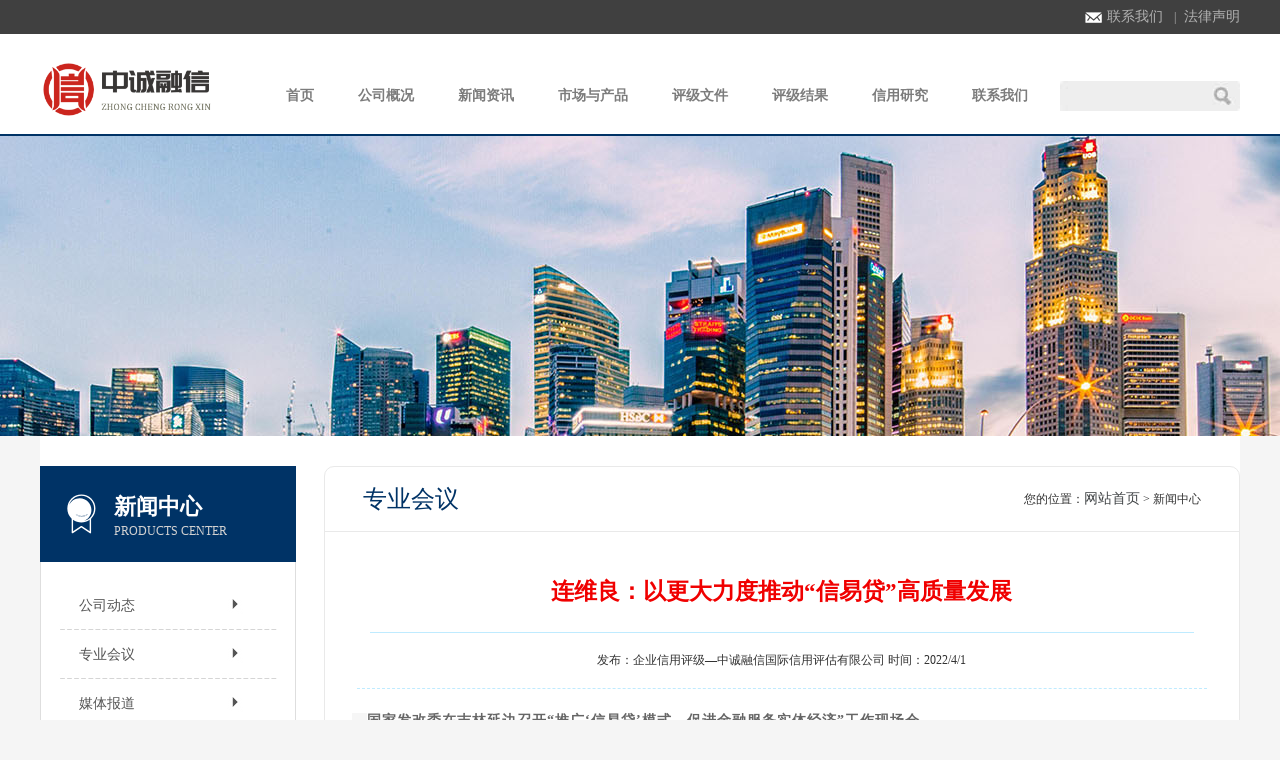

--- FILE ---
content_type: text/html
request_url: http://www.zcrx.org.cn/IndustryNews/2712.html
body_size: 8395
content:
<!DOCTYPE HTML>
<html>
<head><meta http-equiv="Content-Type" content="text/html; charset=gb2312" />
<title>连维良：以更大力度推动“信易贷”高质量发展</title>
<meta name="Keywords" content="连维良：以更大力度推动“信易贷”高质量发展" />
<meta name="Description" content="               　               国家发改委在吉林延边召开推广信易贷模式，促进金融服务实体经济工作现场会                                                                        　　为贯彻落实党中央、国" />
<link href="/App/Home/View/Default/Public/Css/master.css" rel="stylesheet" />
<script src="/App/Home/View/Default/Public/Js/jquery.js"></script>
<script src="/App/Home/View/Default/Public/Js/jquery.marquee.js"></script>
<script type="text/javascript" src="/App/Home/View/Default/Public/Js/jquery.SuperSlide.2.1.1.js"></script>
<!--[if lt IE 7]> 
<script src="/App/Home/View/Default/Public/Js/iepng.js" type="text/javascript"></script>
<script type="text/javascript">
   EvPNG.fix('div, ul, img, li, input, a, h2');  
</script>
<![endif]-->
</head>
<body>		<link rel="stylesheet" type="text/css" href="/cn/css/css_whir.css" />
	

		<script type="text/javascript" src="cn/scripts/flexpaper.js"></script>
		<script type="text/javascript" src="cn/scripts/flexpaper_handlers.js"></script>
		<!--[if lt IE 9]>
  <script type="text/javascript" src="cn/scripts/html5shiv.v3.72.min.js"></script>
<![endif]-->


		<script type="text/javascript" src="/cn/scripts/MSClass.js"></script>
		<script type="text/javascript">
			var navID = "0";
		</script>
		<header class="Top">
			<div class="head">
				<div class="headtop">
					<div class="logintip"></div>
					<div class="topinfo">

						<nav class="topnav">

							<a href="http://www.zcrx.org.cn/contact.html"><img src="/cn/images/icon1.gif" width="17" height="11" />联系我们</a>

							<em>|</em><a href='http://www.zcrx.org.cn/falvshengming.html'>法律声明</a>
							<!-- <em>|</em><a href='/index_en.aspx'>英文版</a> -->
						</nav>
						<div class="clear"></div>
					</div>
					<div class="clear"></div>
				</div>
				<div class="headbot">
					<div class="logo">
						<a href='default.htm'><img src="/cn/images/logo.png" /></a>
					</div>
					<nav class="MainNav">
						<ul>
							<li id="nav1" class="navli">
								<a class="navA" href='http://www.zcrx.org.cn/'>首页</a></li>
							<li><em>|</em></li>
							<li id="nav2" class="navli">
								<a class="navA" href='http://www.zcrx.org.cn/about.html'>公司概况</a>
								<div class="subnav">
									<dl>

<dt><a href="http://www.zcrx.org.cn/about.html">公司简介</a></dt>
<dt><a href="http://www.zcrx.org.cn/qiyewenhua.html">企业文化</a></dt>
<dt><a href="http://www.zcrx.org.cn/rczp.html">人才招聘</a></dt>
<dt><a href="http://www.zcrx.org.cn/fwcn2019.html">大事记</a></dt>
<dt><a href="http://www.zcrx.org.cn/qiyerongyu/77_1.html">荣誉资质</a></dt>
									</dl>
								</div>
							</li>
							<li><em>|</em></li>

							<li id="nav3" class="navli">
								<a class="navA" href="http://www.zcrx.org.cn/news/7_1.html">新闻资讯</a>
								<div class="subnav">
									<dl>

<dt><a href="http://www.zcrx.org.cn/news/7_1.html">公司动态</a></dt>
<dt><a href="http://www.zcrx.org.cn/IndustryNews/8_1.html">专业会议</a></dt>
<dt><a href="http://www.zcrx.org.cn/knowledge/24_1.html">媒体报道</a></dt>
									</dl>
								</div>

							</li>
							<li><em>|</em></li>

							<li id="nav4" class="navli">
								<a class="navA" href='http://www.zcrx.org.cn/product1/10_1.html'>市场与产品</a>
								<div class="subnav">
									<dl>

<dt><a href="http://www.zcrx.org.cn/yinxingjianshichang.html">银行间市场</a></dt>
<dt><a href="http://www.zcrx.org.cn/jiaoyisuoshichang.html">交易所市场</a></dt>

									</dl>
								</div>
							</li>
							<li><em>|</em></li>
							<li id="nav5" class="navli">
								<a class="navA" href='http://www.zcrx.org.cn/picture/49_1.html'>评级文件</a>
								<div class="subnav" style="width: 150px">
									<dl>

<dt><a href="http://www.zcrx.org.cn/pingjitixi/83_1.html">评级体系</a></dt>
<dt><a href="http://www.zcrx.org.cn/pingjifangfa/84_1.html">评级方法</a></dt>
<dt><a href="http://www.zcrx.org.cn/yewuzhidu/85_1.html">业务制度</a></dt>
<dt><a href="http://www.zcrx.org.cn/heguijianshe/86_1.html">合规建设</a></dt>
<dt><a href="http://www.zcrx.org.cn/zhucewenjian/87_1.html">注册文件</a></dt>									</dl>
								</div>
							</li>

							<li><em>|</em></li>
							<li id="nav7" class="navli">
								<a class="navA" href='http://www.zcrx.org.cn/chushipingji/89_1.html'>评级结果</a>
								<div class="subnav">
									<dl>
<dt><a href="http://www.zcrx.org.cn/chushipingji/89_1.html">初始评级</a></dt>
<dt><a href="http://www.zcrx.org.cn/dingqigenzong/90_1.html">定期跟踪</a></dt>
<dt><a href="http://www.zcrx.org.cn/budingqigenzong/91_1.html">不定期跟踪</a></dt>
<dt><a href="http://www.zcrx.org.cn/zantingzhongzhipingjixinxi/92_1.html">暂停/终止评级</a></dt>
									</dl>
								</div>
							</li>

							<li><em>|</em></li>
							<li id="nav6" class="navli">
								<a class="navA" href='http://www.zcrx.org.cn/hongguanlilvyanjiu/94_1.html'>信用研究</a>
								<div class="subnav">
									<dl>
<dt><a href="http://www.zcrx.org.cn/hongguanlilvyanjiu/94_1.html">宏观利率研究</a></dt>
<dt><a href="http://www.zcrx.org.cn/zhaiquanshichangyanjiu/95_1.html">债券市场研究</a></dt>
<dt><a href="http://www.zcrx.org.cn/xinyongfengxianyanjiu/96_1.html">信用风险研究</a></dt>
<dt><a href="http://www.zcrx.org.cn/pingjililunyanjiu/97_1.html">评级理论研究</a></dt>
<dt><a href="http://www.zcrx.org.cn/guojiazhuquanxinyongyanjiu/98_1.html">国家主权信用研究</a></dt>
<dt><a href="http://www.zcrx.org.cn/xingyeyanjiu/99_1.html">行业研究</a></dt>
<dt><a href="http://www.zcrx.org.cn/chubanwu/100_1.html">出版物</a></dt>

									</dl>
								</div>
							</li>
							<!--<li><em>|</em></li>
							<li id="nav8" class="navli">
								<a class="navA" href='#'>客户服务</a>
							</li>-->

							<li><em>|</em></li>
							<li id="nav7" class="navli">
								<a class="navA" href='http://www.zcrx.org.cn/contact.html'>联系我们</a>
								<div class="subnav">
									<dl>
<dt><a href="http://www.zcrx.org.cn/contact.html">联系我们</a></dt>
<dt><a href="http://www.zcrx.org.cn/feedback.html">在线留言</a></dt>
<dt><a href="http://www.zcrx.org.cn/falvshengming.html">法律声明</a></dt>

									</dl>
								</div>
							</li>

						</ul>
						<div class="clear"></div>
					</nav>
					<div class="searchbox">
						<input class="text" type="text" id="key" value="" onblur="if(this.value=='')this.value='';" onfocus="if(this.value=='')this.value='';" onkeydown="entersearch()" />
						<a href="javascript:void(0)" onclick="return GoSearchUrl();" class="search_btn"></a>
					</div>
					<div class="clear"></div>
				</div>
			</div>
		</header>
<!--<script type="text/javascript" src="/App/Home/View/Default/Public/Js/jquery.jslides2.js"></script>-->
<div id="banner2">
    <ul id="slides2"><li style="background:url('../zj/20193211729193.jpg') no-repeat center top" alt="2"><a href="#" target="_blank">6</a></li>
 </ul>
</div>



<div class="middle">
	<div class="sidebar">
	<div class="s-p">
                <div class="s-type-hd"><h3>新闻中心</h3><p>Products Center</p></div>
		<div class="bd">
			<ul><li><a href='../news/7_1.html'  title='公司动态'>公司动态</a>
</li>
<li><a href='../IndustryNews/8_1.html'  title='专业会议'>专业会议</a>
</li>
<li><a href='../knowledge/24_1.html'  title='媒体报道'>媒体报道</a>
</li>
</ul>
		</div>
	</div>
	<div class="s-tel"><img src="/App/Home/View/Default/Public/Image/s-tel.jpg" alt="s-tel"></div>




<div class="nr">
							
							<div class="i-c-txt">
								<ul>
									<li class="title">企业信用评级—中诚融信国际信用评估有限公司</li>
									<li>地址：河南省郑州市二七区正商航海广场A座1301</li>
									<li>热线：0371-56092999</li>
									<li>邮箱：<a href="mailto:1683677888@qq.com">1683677888@qq.com</a></li>
								</ul>
							</div>
</div>


           </div>
	<div class="inside">
		<div class="inside-hd">
			<div class="catname">专业会议</div>
			<div class="Indicate">您的位置：<a href="http://www.zcrx.org.cn/">网站首页</a> > <span>新闻中心</span></div>
		</div>
		<div class="n-n">
	            <div class="article">
	                <h2 id="newTitle"><strong>连维良：以更大力度推动“信易贷”高质量发展</strong></h2>
	                <h6 id="newsInfo">发布：企业信用评级—中诚融信国际信用评估有限公司 时间：2022/4/1</h6>
	                <div id="newsContent"><p>&nbsp;<span style="background-color: rgb(246, 246, 246); color: rgb(102, 102, 102); font-family: &quot;Microsoft YaHei&quot;; font-size: 14px; letter-spacing: 1px;">　</span><b style="color: rgb(102, 102, 102); font-family: &quot;Microsoft YaHei&quot;; font-size: 14px; letter-spacing: 1px; margin: 0px; padding: 0px;">国家发改委在吉林延边召开&ldquo;推广&lsquo;信易贷&rsquo;模式，促进金融服务实体经济&rdquo;工作现场会</b></p><p style="margin: 0px; padding: 0px; font-family: &quot;Microsoft YaHei&quot;; -webkit-tap-highlight-color: rgba(255, 255, 255, 0); list-style: inside none; border: 0px; user-select: text; font-size: 14px; line-height: 2; color: rgb(102, 102, 102); letter-spacing: 1px; background-color: rgb(246, 246, 246); text-size-adjust: none !important;">&nbsp;</p><p style="margin: 0px; padding: 0px; font-family: &quot;Microsoft YaHei&quot;; -webkit-tap-highlight-color: rgba(255, 255, 255, 0); list-style: inside none; border: 0px; user-select: text; font-size: 14px; line-height: 2; color: rgb(102, 102, 102); letter-spacing: 1px; background-color: rgb(246, 246, 246); text-size-adjust: none !important;">　　为贯彻落实党中央、国务院关于解决中小微企业融资问题的决策部署，5月25日，国家发改委在吉林延边朝鲜族自治州召开&ldquo;推广&lsquo;信易贷&rsquo;模式，促进金融服务实体经济&rdquo;工作现场会。吉林省委常委、常务副省长吴靖平，吉林省委常委、延边州委书记田锦尘出席会议并致辞。国家发改委副主任连维良出席会议并作总结讲话，银保监会普惠金融部一级巡视员毛红军、国家税务总局纳税服务司副司长张维华分别在会上作了讲话。</p><p style="margin: 0px; padding: 0px; font-family: &quot;Microsoft YaHei&quot;; -webkit-tap-highlight-color: rgba(255, 255, 255, 0); list-style: inside none; border: 0px; user-select: text; font-size: 14px; line-height: 2; color: rgb(102, 102, 102); letter-spacing: 1px; background-color: rgb(246, 246, 246); text-size-adjust: none !important;">　　会上，国家公共信用信息中心主任周民介绍了&ldquo;信易贷&rdquo;工作情况。按照中办、国办文件要求，国家公共信用信息中心高标准推进全国&ldquo;信易贷&rdquo;平台建设，在信用信息归集共享、一体化平台网络建设、&ldquo;信易贷&rdquo;产品服务创新、服务中小微企业融资等方面取得了积极成效。截至目前，全国&ldquo;信易贷&rdquo;平台已累计归集&ldquo;信易贷&rdquo;数据超200亿条；已实现与233个地方&ldquo;信易贷&rdquo;平台或站点的互联互通和数据交互，加速形成全国中小微企业融资一站式服务平台网络；累计注册企业794万家，通过相关平台发放贷款总额突破3.7万亿元。</p><p style="margin: 0px; padding: 0px; font-family: &quot;Microsoft YaHei&quot;; -webkit-tap-highlight-color: rgba(255, 255, 255, 0); list-style: inside none; border: 0px; user-select: text; font-size: 14px; line-height: 2; color: rgb(102, 102, 102); letter-spacing: 1px; background-color: rgb(246, 246, 246); text-size-adjust: none !important;">　　经验交流期间，吉林省、浙江省、上海市、厦门市、威海市、宜昌市、延边州7个地区就推进&ldquo;信易贷&rdquo;工作的举措、成效等方面做了经验交流。农业银行、建设银行、交通银行、邮储银行、国家融资担保基金5家金融机构就开展&ldquo;信易贷&rdquo;工作的探索与实践做了典型发言。</p><p style="margin: 0px; padding: 0px; font-family: &quot;Microsoft YaHei&quot;; -webkit-tap-highlight-color: rgba(255, 255, 255, 0); list-style: inside none; border: 0px; user-select: text; font-size: 14px; line-height: 2; color: rgb(102, 102, 102); letter-spacing: 1px; background-color: rgb(246, 246, 246); text-size-adjust: none !important;">　　张维华表示，国家税务总局积极落实党中央国务院决策部署，从服务经济社会大局出发，在全国深入开展银税互动，通过依法合规向银行业金融机构共享企业纳税信用信息，促进解决银企信息不对称难题。随着银税互动合作机制和管理制度的不断完善，纳税信用评价结果应用向多领域扩展，优质的纳税信用在促进小微企业融资过程中发挥了重要作用。与此同时，广大市场主体依法诚信纳税的意识和能力不断增强。下一步，国家税务总局将积极配合国家发改委开展&ldquo;信易贷&rdquo;模式的推广工作，为金融服务实体经济发展做出更多的贡献。</p><p style="margin: 0px; padding: 0px; font-family: &quot;Microsoft YaHei&quot;; -webkit-tap-highlight-color: rgba(255, 255, 255, 0); list-style: inside none; border: 0px; user-select: text; font-size: 14px; line-height: 2; color: rgb(102, 102, 102); letter-spacing: 1px; background-color: rgb(246, 246, 246); text-size-adjust: none !important;">　　毛红军指出，推进公共信用信息归集共享，有助于解决银企信息不对称难题，对银行更加全面的了解企业生产经营状况，更准确的判断企业风险具有重要的意义，是破解小微企业融资难的重要基础工作。银保监会将继续强化监管引领，引导银行业金融机构积极对接全国和地方的&ldquo;信易贷&rdquo;平台，主动发布金融产品，利用好公共信用信息资源，提升贷款风险管理的水平。积极创新信用贷款产品，提升小微企业贷款中信用贷款占比。指导银行防控数据风险，依法合规的查询和使用信用信息，确保信用信息安全。</p><p style="margin: 0px; padding: 0px; font-family: &quot;Microsoft YaHei&quot;; -webkit-tap-highlight-color: rgba(255, 255, 255, 0); list-style: inside none; border: 0px; user-select: text; font-size: 14px; line-height: 2; color: rgb(102, 102, 102); letter-spacing: 1px; background-color: rgb(246, 246, 246); text-size-adjust: none !important;">　　在总结讲话中，连维良首先肯定了各部门各地方各金融机构在推进&ldquo;信易贷&rdquo;工作中所取得的积极进展，并对做好&ldquo;信易贷&rdquo;工作提出了具体要求。连维良指出，国家发改委将认真贯彻落实党中央、国务院决策部署，继续发挥好信用&ldquo;基础桩&rdquo;作用，更大范围、更大力度推广&ldquo;信易贷&rdquo;模式，加快推动&ldquo;信易贷&rdquo;平台建设和服务能力提升，推动&ldquo;信易贷&rdquo;工作提质扩面增效，夯实金融服务实体经济的信用基础。下一步，要充分发挥城市政府的积极性、创造性，组织协调多方面资源，做好以下十方面工作：</p><p style="margin: 0px; padding: 0px; font-family: &quot;Microsoft YaHei&quot;; -webkit-tap-highlight-color: rgba(255, 255, 255, 0); list-style: inside none; border: 0px; user-select: text; font-size: 14px; line-height: 2; color: rgb(102, 102, 102); letter-spacing: 1px; background-color: rgb(246, 246, 246); text-size-adjust: none !important;">　　建立完善企业&ldquo;信易贷&rdquo;名单推荐机制；加快设立由政府部门牵头、金融机构和其他市场主体共同参与、共担风险的&ldquo;信易贷&rdquo;风险缓释基金或风险补偿基金；加快推进本地企业纳税、社保、住房公积金、外汇、水电煤气、仓储物流、知识产权、电信等信息充分共享，整合相关数据，切实解决银行信息获取难问题；抓紧推动地方&ldquo;信易贷&rdquo;平台对接全国&ldquo;信易贷&rdquo;平台，加快形成全国一体化的&ldquo;信易贷&rdquo;平台网络体系；加快研究制定针对金融机构、融资担保机构、信用信息归集服务机构的激励措施或者政策清单，促进上述机构为市场主体提供更好的信贷服务；着力发挥融资担保机构在信用贷款中的作用，减少金融机构对抵押担保的依赖；及时准确开展市场主体公共信用信息评价，助力银行有效防范市场主体风险；强化政府对获得信用贷款市场主体的监管，及时跟踪掌握市场主体的还贷能力，督促市场主体诚信履约；主动协调本地金融监管部门、金融机构，加强政银企对接，积极帮助企业改善经营、脱离困境、共同化解风险；推动政府、金融机构、担保机构、信用服务机构等多方合作打造&ldquo;信易贷&rdquo;示范城市。与此同时，各地方还要进一步强化双公示、信贷数据、合同履约数据等信用信息的归集共享力度，为开展&ldquo;信易贷&rdquo;工作提供强有力的数据支撑。</p><p style="margin: 0px; padding: 0px; font-family: &quot;Microsoft YaHei&quot;; -webkit-tap-highlight-color: rgba(255, 255, 255, 0); list-style: inside none; border: 0px; user-select: text; font-size: 14px; line-height: 2; color: rgb(102, 102, 102); letter-spacing: 1px; background-color: rgb(246, 246, 246); text-size-adjust: none !important;">　　连维良强调，&ldquo;信易贷&rdquo;工作是一项系统工程，需要政府、银行、企业、信用服务机构形成合力，持续发力，久久为功。我们要以更加积极的目标、更有力的归集、更有效的共建、更扎实的推动，抓实抓细各项工作任务，促进社会信用体系建设，助力社会经济高质量发展。</p><p style="margin: 0px; padding: 0px; font-family: &quot;Microsoft YaHei&quot;; -webkit-tap-highlight-color: rgba(255, 255, 255, 0); list-style: inside none; border: 0px; user-select: text; font-size: 14px; line-height: 2; color: rgb(102, 102, 102); letter-spacing: 1px; background-color: rgb(246, 246, 246); text-size-adjust: none !important;">　　国家发改委财金司、国家公共信用信息中心，银保监会普惠金融部，国家税务总局纳税服务司，国家开发银行、农业发展银行、工商银行、农业银行、中国银行、建设银行、交通银行、中国邮政储蓄银行、国家融资担保基金、招商银行、上海浦东发展银行、中信银行、广大银行、厦门国际银行股份有限公司、微众银行以及28个省（区、市）、新疆生产建设兵团有关负责人参加了会议。</p></div>  
	            </div>
	            <ul id="prev_next">
	                <li>上一篇：<a href='2711.html' title="上一条">民政部：推进打击整治非法社会组织专项行动 强化夯实信息化基础</a></li>
	                <li>下一篇：<a href='2713.html' title="下一条">央行等六部门：为新型农业经营主体提供信用贷款支持</a></li>
	            </ul>
		</div>
	</div>
</div>
		<!--bottom-->
		<script type="text/javascript" src="/cn/scripts/all.js"></script>
		<footer class="Bottom">
			<div class="foot">
				<nav class="BottomLinks">
					<!--友情链接-->
					<a href='http://www.zcrx.org.cn/contact.html'>联系我们</a> <em>|</em><a href='/sitemap.html'>网站地图</a> <em>|</em><a href='http://www.zcrx.org.cn/falvshengming.html'>法律声明</a>
				</nav>
				<div class="Copyright">Copyright @copy 2019 企业信用评级—中诚融信国际信用评估有限公司. 版权所有. <a target="_blank" rel="nofollow"  href="https://beian.miit.gov.cn/" style="color: #666; " >
备案号：ICP备19033655号</a>   <a target="_blank" rel="nofollow"  href="http://www.beian.gov.cn/portal/registerSystemInfo" style="color: #666; " >公安备案号：41010302002762</a>  


					

					<div style="width:300px;margin:0 auto; padding:20px 0;">
						<a target="_blank" href="https://beian.miit.gov.cn/" style="display:inline-block;text-decoration:none;height:20px;line-height:20px;"><img src="/cn/images/hgwab.png" style="float:left;" />
							<p style="float:left;height:20px;line-height:20px;margin: 0px 0px 0px 5px; color:#939393;">ICP备19033655号</p>
							</ a>
					</div>
				</div>
			</div>
		</footer>
		<!--bottom End-->
<script src='http://w1.ttkefu.com/k/?fid=1C2BDDD4'  charset=utf-8></script><div style='display:none;'><a href='http://www.ttkefu.com'>在线客服系统</a></div>
    
</body>	
</html>

--- FILE ---
content_type: text/css
request_url: http://www.zcrx.org.cn/App/Home/View/Default/Public/Css/master.css
body_size: 5885
content:
body { overflow-y: scroll; }

#indexNews  li:before{content: "+";
	color: #b5b5b5;
	margin-right: 12px;
	float: left;}

#indexNews  li{ padding: 0 0 0 14px; background:url(../images/bd_icon.gif) no-repeat left 10px; height:35px; line-height:35px; overflow:hidden; border-bottom:1px dotted #eeeeee;font-size:14px;}
#indexNews  li:hover{ color:#fff;background:#0270af;transition:all 0.2s linear 0s;}
#indexNews  li:hover a{ color:#fff;}
#indexNews  li span{ float:right; color:#c5c5c5;margin-right: 12px;}


*{margin:0; padding:0; font-family:"Microsoft YaHei";}


body{ background:#fff; line-height:24px; font-size:14px; color:#333; min-width: 1500px;}
a{color:#555; font-size:14px; text-decoration:none;}
a:hover{color:#F00; }
img{border:none; max-width: 100%;}
li,ul{list-style-type:none;}
/*--- header ---*/
.top{ width: 100%; height: 33px; background: url(../Image/top.jpg) no-repeat top center; overflow: hidden;}
.t-box{ width: 1200px; margin: 0 auto; line-height: 33px; overflow: hidden; color: #adadad;}
.welcome{ float: left; text-indent: 20px;}
.lang{ width: 200px; float: right; overflow: hidden;}
.lang ul li{ width: 100px; text-indent: 30px; float: left; height: 33px;}
.lang ul li a{ color: #adadad;}
.lang ul li a:hover{ color: #ff0; text-decoration: underline;}
.cn{ background: url(../Image/cn.png) no-repeat left center;}
.en{ background: url(../Image/en.png) no-repeat left center;}
.header{ width: 1200px; margin: 0 auto; height: 100px; padding-top: 23px; overflow: hidden;}
.logo{ float: left;}
.tel{ float: right;}

/*--- nav ---*/
.nav{  width: 100%; height: 70px; background: #1061cd; overflow: hidden;}
.nav ul{ width: 1200px; height: 70px;  margin: 0 auto; overflow: hidden;}
.nav ul li{ width: 12.5%; float: left; text-align: center;}
.nav ul li a{display: block; width: 100%; height: 58px; padding-top: 12px; color: #fff; font-size: 18px;}
.nav ul li a:hover{ background: #10ab43;}
.nav ul li a span{ font-size: 13px; color: #dddddd;}
/*--- banner ---*/
#banner { width:100%; height:502px; position:relative}
#slides { display:block; width:100%; height:502px; list-style:none; padding:0; margin:0; position:relative}
#slides li { display:block; width:100%; height:100%; list-style:none; padding:0; margin:0; position:absolute}
#slides li a { display:block; width:100%; height:100%; text-indent:-9999px}
#pagination { display:block; list-style:none; position:absolute; left:50%; bottom:15px; z-index:9900;  padding:5px 15px 5px 0; margin:0}
#pagination li { display:block; list-style:none; width:10px; height:10px; float:left; margin-left:15px; border-radius:5px; background:#0092CE }
#pagination li a { display:block; width:100%; height:100%; padding:0; margin:0;  text-indent:-9999px;}
#pagination li.current { background:#fff}

/*--- banner ---*/
#banner2 { width:100%; height:300px; position:relative}
#slides2{ display:block; width:100%; height:300px; list-style:none; padding:0; margin:0; position:relative}
#slides2 li { display:block; width:100%; height:100%; list-style:none; padding:0; margin:0; position:absolute}
#slides2 li a { display:block; width:100%; height:100%; text-indent:-9999px}
#pagination { display:block; list-style:none; position:absolute; left:50%; bottom:15px; z-index:9900;  padding:5px 15px 5px 0; margin:0}
#pagination li { display:block; list-style:none; width:10px; height:10px; float:left; margin-left:15px; border-radius:5px; background:#0092CE }
#pagination li a { display:block; width:100%; height:100%; padding:0; margin:0;  text-indent:-9999px;}
#pagination li.current { background:#fff}

/*--- main ---*/
.main{ width: 100%;  padding: 20px 0; overflow: hidden;margin-top:0px;}
.m-ys{ width: 100%; overflow: hidden;}
.m-ys .hd{ width: 100%; height: 68px; background: url(../Image/m-line.jpg) repeat-x; text-align: center; margin-bottom: 36px;}
.m-ys .bd{ width: 1200px; margin: 0 auto; height: 407px;overflow:visible; position:relative; }
.ys1{overflow:hidden; position: absolute; left:0; top:71px; z-index:999}
.ys2{overflow:hidden; position: absolute; right:0; top:64px; z-index:999}
.ys3{overflow:hidden; position: absolute; left:0; bottom:16px; z-index:999}
.ys4{overflow:hidden; position: absolute; right:0; bottom:6px; z-index:999}
.ys5{ width: 100%; height: 407px; text-align: center;}
.ys6{overflow:hidden; position: absolute; left:412px; top:46px; z-index:999}
.ys7{overflow:hidden; position: absolute; right:366px; top:44px; z-index:999}
.ys8{overflow:hidden; position: absolute; left:407px; bottom:33px; z-index:999}
.ys9{overflow:hidden; position: absolute; right:399px; bottom:46px; z-index:999}

.m-product{ width: 1200px; margin: 0 auto;  padding-top: 25px; overflow: hidden;}
.m-product .hd{ width: 100%; height: 80px; background: url(../Image/m-line.jpg) repeat-x; text-align: center; }
.m-product .md{  width: 1200px; margin: 0 auto; padding: 25px 0;  height: 38px; overflow: hidden;}
.m-product .md ul li{ width: 160px; float: left; margin: 0 5px; text-align: center; line-height: 38px; }
.m-product .md ul li a{display: block; width: 100%; height: 38px; background: #e9e9e9;}
.m-product .md ul li a:hover{ background: #1061cd; color: #fff;}
.m-product .bd{}
.da-thumbs {list-style: none;width: 100%; height: 300px;position: relative;margin: 0 auto;padding: 0;}
.da-thumbs66 {list-style: none;width: 100%; height: 600px;position: relative;margin: 0 auto;padding: 0;}
.da-thumbs li {float: left; width:380px; height: 285px; margin:0 10px 15px 10px; position: relative;box-shadow: 0 1px 3px rgba(0,0,0,0.1);}
.da-thumbs li img{ width: 380px; height: 285px;}
.da-thumbs li a,.da-thumbs li a img {display: block;position: relative;}
.da-thumbs li a {overflow: hidden;}
.da-thumbs li a div {position: absolute;background: rgba(24,87,164,0.7);width: 100%;height: 100%;}
.da-thumbs li a div span {display: block;padding: 10px 0;margin: 30px 20px 20px 20px;text-transform: uppercase;font-weight: normal;color: rgba(255,255,255,0.9);text-shadow: 1px 1px 1px rgba(0,0,0,0.2);border-bottom: 1px solid rgba(255,255,255,0.5);box-shadow: 0 1px 0 rgba(0,0,0,0.1), 0 -10px 0 rgba(255,255,255,0.3);}

.m-about{ width: 100%; background: url(../Image/m-company.jpg) no-repeat top center; height: 742px; overflow: hidden;}
.m-about .name{ width: 100%; height: 132px; line-height: 140px; font-size: 30px; color: #fff; text-align: center; background: url(../Image/about-bg.jpg) no-repeat bottom center; overflow: hidden;}
.m-about .txt{ width: 1200px; margin: 0 auto; height: 141px; line-height: 30px; padding-top: 30px; text-align: center; color: #fff;}
.m-about .line{ width: 100%; text-align: center; height: 51px; line-height: 40px; font-size: 24px; color: #fff;}
.m-about .more{ width: 175px; height: 45px; margin: 0 auto; text-align: center; border: 1px solid #fff; line-height: 45px;}
.m-about .more a{ color: #fff;}
.m-about .more a:hover{ color: #ff0; text-decoration: underline;}
.m-case{ width: 1200px; margin: 0 auto; height: 288px; padding-top: 50px; overflow: hidden;}
#indexPro{ width:1200px;  height:288px; overflow:hidden;}
#indexPro li{width:385px; height: 288px; float: left; margin-right: 30px;overflow:visible; position:relative;}
#indexPro li img{ width:385px; height: 288px;}
#indexPro li .title{ width: 100%; height: 55px; background: rgba(24,87,164,0.7);  text-align: center; line-height: 55px;  overflow:hidden; position: absolute; left:0; bottom:0; z-index:999; color: #fff; font-size: 16px;}

.m-news{ width: 1200px; margin: 0 auto; padding-top: 30px; overflow: hidden;}
.m-news .hd{ width: 100%; height: 80px; background: url(../Image/m-line.jpg) repeat-x; text-align: center; }
.m-news .bd{ width: 100%; height: 312px; padding-top: 36px; overflow: hidden;}

.picScroll-left{ width: 100%; height: 312px; overflow: hidden;}
.picScroll-left .bdd{ }
.picScroll-left .bdd ul{ }
.picScroll-left .bdd ul li{ width: 383px; height: 312px; background: url(../Image/news-icon1.jpg) no-repeat right bottom; float: left; margin: 0 8.5px; overflow: hidden;}
.picScroll-left .bdd ul li:hover{background: url(../Image/news-icon2.jpg) no-repeat right bottom;}
.picScroll-left .bdd ul li .img{ width: 100%; height: 119px; overflow: hidden;}
.picScroll-left .bdd ul li .img img{ width: 383px; height: 119px;}
.picScroll-left .bdd ul li .title{ width: 100%; height: 61px; line-height: 61px; overflow: hidden;}
.picScroll-left .bdd ul li .title a{ font-weight: 700; font-size: 16px;}
.picScroll-left .bdd ul li .txt{ width: 100%; height: 90px; line-height: 26px;}
.picScroll-left .bdd ul li .time{ width: 100%; height: 42px; font-size: 16px; line-height: 20px; color: #c0c0c0;}
.picScroll-left .bdd ul li .time span{ font-size: 30px;}


/*sidebar*/
.sidebar{ width: 256px; float: left; overflow: hidden;}
.s-p .hd{ height: 65px; overflow: hidden;}

.s-type-hd{
    height: 66px;
    background: #003366 url(../Image/s-type-hd.png) no-repeat 17px center;
    padding:30px 20px 0;
}
.s-type-hd h3{
    font-size: 22px;
    color: #ffffff;
    font-weight: bold;
    padding-left:54px;
    line-height: 22px;
}
.s-type-hd p{
    font-size: 12px;
    color: #d1d1d1;
    text-transform: uppercase;
    padding-left: 54px;
    line-height: 12px;
    margin-top: 7px;
    font-weight: normal;
}


.i-contact .nr{ width: 100%; padding-top: 14px; overflow: hidden;}
.i-c-txt{ width: 100%; height: 173px; background: #fff; margin-top: 9px; overflow: hidden;}
.i-c-txt ul{ width: 93%; margin:0 auto; padding-top: 10px; line-height: 27px;}
.i-c-txt ul .title{ font-size: 16px; color: #32394d;}
.i-img{ margin-top: 20px;}
.i-img li{ margin-bottom: 10px;}



.s-p .bd{ width: 254px; border-left: 1px solid #dedede; border-right: 1px solid #dedede;}
.s-p .bd ul{ width: 218px; margin: 0 auto; padding: 20px 0; overflow: hidden;}
.s-p .bd ul li{ width: 100%; height: 49px; text-indent: 20px; line-height: 48px; overflow: hidden;}
.s-p .bd ul li a{ display: block; width: 100%; height: 49px; background: url(../Image/p1.jpg); color: #555;}
.s-p .bd ul li a:hover{ background: url(../Image/p2.jpg); color: #fff;}
/*inside*/
.middle{ width: 1200px; margin: 0 auto; padding: 30px 0;  overflow: hidden;background:#fff;}
.inside99{ width: 914px; float: right; background: #f8f8f8;border: 1px solid #e6e6e6; overflow: hidden;}
.inside{ width: 914px; float: right; border: 1px solid #e9e9e9; border-radius:10px; overflow: hidden;}
.inside-hd{ width: 100%; height: 64px; border-bottom: 1px solid #e9e9e9; overflow: hidden;}
.catname{ float: left; font-size: 24px; text-indent: 38px; line-height: 64px; color: #003366; font-size: 24px;}
.Indicate{ width: 400px; float: right; text-align: right; line-height: 64px; padding-right: 38px;}
.n-n{ width: 95%; margin: 0 auto; padding: 20px 0; line-height: 30px; overflow: hidden;font-size: 15px;}

/*footer*/
.footer{ width: 100%; height: 158px; padding-top: 54px; background: #1061cd; overflow: hidden;}
.end{ width: 1200px; margin: 0 auto; color: #fff;}
.f-logo{ float: left;}
.f-txt{ width: 828px; float: right; line-height: 28px;}
.f-txt a{ color: #fff;}
.f-txt a:hover{ color: #ff0;}
/*info*/
#newTitle{ width: 95%; margin: 0 auto; padding: 25px 0;  border-bottom: 1px solid #bfebff; color:#f00000; text-align:center;text-align:center;}
#newsContent{ margin: 16px 0;}
#newsInfo{ width: 98%; margin: 0 auto;  border-bottom: 1px dashed #bfebff; line-height: 55px; font-weight:normal; text-align:center; font-size:12px;}
#newsdescription{ width: 95%; margin: 0 auto; padding: 5px 2.5%; border-bottom: 1px solid #bfebff; font-size: 12px; font-weight: normal; margin-bottom: 20px;}
.infoClass{margin:0px;margin-bottom:10px;line-height:12px;}
#infoImage{text-align:center;margin:10px 0;}
#infoImage img{padding:1px; border:1px solid #dedede;}
.news_title{color:#da020d;text-align:center;line-height:40px;}
.meta{color:#999;text-align:center;line-height:28px;}
.Newstime{float:right;}
#allmap{ width:98%; margin:0 auto; border:1px solid #dedede; height:850px; overflow:hidden;}

/*news*/
.news-box div{ width: 100%; height: 228px; padding: 55px 0; overflow: hidden;}
.news-box div .img{ float: left;}
.news-box div .img img{ width: 400px; height: 228px;}
.news-box div .txt{ width: 674px; padding-top: 10px; float: right;}
.news-box div .txt .title a{ font-size: 24px; color: #444965;}
.news-box div .txt .title a:hover{ color: #f00;}
.news-box div .txt .content{ padding: 8px 0; font-size: 15px; color: #818181;}
.news-box div .txt .more a{ display: block; width: 150px; height: 30px; float: left; color: #53acf2;}
.news-box div .txt .more span{ float: right;}
.news-bd{ width: 1440px; margin: 0 auto; padding: 30px 0; overflow: hidden;}
.news-bd-bot{ width: 912px; float: left; padding: 50px; background: #fff; overflow: hidden; line-height: 260%;}

/*picUL*/
#picUL{text-indent:0; overflow:hidden;}
#picUL li{height:240px; width:33.3%;  float:left; line-height:26px;  text-align:center;}
#picUL li img{height:203px; width:270px; padding: 2px; border: 1px solid #cdcdcd;}
#picUL li img:hover{ border: 1px solid #160102;}

.pid-box{ width: 100%; overflow: hidden; border-bottom: 1px dashed #dedede; padding: 20px 0; overflow: hidden;}
.pid-box .title{ width: 100%; height: 40px; background: #eee; overflow: hidden; line-height: 40px; text-indent: 10px;}
.pid-box .title a{ color: #1061cd; font-size: 16px; }
.pid-box .contariner{ width: 100%; height: 235px; margin-top: 15px; overflow: hidden;}
.pid-box .img{ width: 310px; height: 235px; float: left;}
.pid-box .img img{ width: 300px; height: 225px; background: #cdcdcd; padding: 5px;}
.pid-box .img img:hover{ background: #f00;}
.pid-box .content{ width: 540px; float: right; line-height: 275%; font-size: 15px;}

.p-top{ width: 846px; height:329px; margin: 0 auto; padding: 15px 0; overflow: hidden;}
.p-img{ width: 436px; float: left; height: 329px;}
.p-img img{ width: 430px; height: 323px; padding: 2px; border: 1px solid #cdcdcd;}
.p-txt{ width: 385px; float: right; overflow: hidden;}
.p-title{ width: 100%; height: 55px; border-bottom: 1px dashed #555; line-height: 55px; font-size: 18px; font-weight: 700;}
.p-keywords{ width: 100%; height: 144px; padding-top: 10px; line-height: 24px; font-size: 14px; overflow: hidden;}
.p-bb{ width: 100%; height: 120px; background: #f0f0f0; overflow: hidden;}
.p-tel{ width: 100%; height: 50px; line-height: 55px; text-indent: 15px; color: #888; font-weight: 700; font-size: 16px;}
.p-tel span{ font-size: 24px; color: #1061cd;}
.p-link{ width: 360px; float: right; clear: both; height: 50px; overflow: hidden;}
.p-link a{ display: block; width: 164px; float: left; margin-right: 10px; height: 51px; text-align: center; background: #1061cd; color: #fff; font-size: 24px; line-height: 51px;}


.p-content{ width: 98%; margin: 10px auto; border: 1px solid #dedede; overflow: hidden;}
.p-content .title{ width: 100%; height:40px; border-bottom: 1px solid #dedede; overflow: hidden;}
.p-content .title h2{ width: 100px; text-align: center; height: 40px;  overflow: hidden; color: #1951ae; font-size: 16px; line-height: 40px; font-weight: 700;}
.p-content .nr{ width: 98%; margin: 0 auto; line-height: 260%; padding: 15px 0 0; overflow: hidden;}
#prev_next{ width: 98%; margin: 10px auto;  overflow: hidden;}
#prev_next li{ border-bottom: 1px dashed #cdcdcd;}

#indexPro1{ width:100%;margin-top: 10px; height:180px;  overflow:hidden;}
#indexPro1 li{width:240px; height:180px; float:left; line-height: 24px; text-align:center;}
#indexPro1 li img{ width: 200px; height: 150px;}

.p-b-o{ width:98%; margin: 10px auto; padding: 10px 0; border: 1px solid #dedede; overflow: hidden;}
.p-b-o .nrr{ width: 100%;  background:#fff;  overflow: hidden;}
.p-o-title{ font-size: 16px; height: 45px; text-indent: 10px; font-size: 18px; line-height: 45px;   color: #555; overflow: hidden;}
.p-b-box{ padding:10px 20px; overflow: hidden;}
.p-b-b-t{ width: 100%; overflow: hidden; margin-bottom: 10px;}
.p-b-b-l{ width: 340px; float: left;}
.p-b-b-l li{ margin-bottom: 15px; font-size: 14px;}
.pbo2{ width: 280px; height: 30px; text-indent: 5px; background: #fff; border: 2px solid #dedede;}
.pbo6{ width: 100px; height: 30px; text-indent: 5px; background: #fff; border: 2px solid #dedede;}
.pbo5{ width: 80px; height: 30px; vertical-align: top; margin:2px auto 5px 5px;}
.p-b-b-r{ width: 432px; float: left; padding-left: 30px; overflow: hidden;}
.pbo4{ width:430px; border: 1px solid #dedede; height: 180px; overflow: hidden; color: #d0d0d0;}
.p-b-b-b{ padding-left: 55px; overflow: hidden;}
.pbo3{ width:280px; height: 36px; background: #1061cd; border: none; color:#FFF; font-size: 18px; text-align: center; line-height: 35px;}
.pbo3 a{text-decoration:none; font-size:14px; color:#FFF; display:block;}
.pbo3 a:hover{ color:#FF0;  text-decoration: underline;}

/*jobs*/
.jobs-title{ text-align: center; color: #3a6fb9; font-size: 24px; padding: 25px 0;}
.jobs-box-list{ width: 44%; padding: 20px 2.5%; background:#f8f8f8 url(../Image/jobs.jpg) no-repeat right center; float: left;  height: 150px; margin:15px 0.5%; overflow: hidden;}
.j-b-left{ width: 49%; float: left;}
.j-b-left .title{padding-top: 25px;}
.j-b-left .title a{ font-size: 24px; color: #3a6fb9;}
.j-b-left .title a:hover{  color: #f00;}
.j-b-left .time{ font-size: 12px; color: #cdcdcd;}
.j-b-right{  width: 40%; float: right; text-align: right; font-size: 14px; padding-top: 25px; color: #838383; padding-right: 9%;}



/*page*/
#page{clear:both;line-height:35px;height:35px;width:99%; text-align:center;border:1px solid #cdcdcd; margin-top:10px;}
/*borderLi*/
.borderLi{border-bottom:1px dashed #dedede;margin-bottom:6px;padding-bottom:6px;}
.G_InputText{width:160px;height:16px;border:1px solid #dedede;}
.InputText{width:90px;height:16px;border:1px solid #dedede;}
.G_textarea{width:300px;height:100px;border:1px solid #dedede;}
.G_ul{width:500px;margin:0 auto;line-height:26px;}
.G_tips{width:780px;margin:10px auto 0 auto;border:1px solid #dedede;padding:7px;}
/*message*/
.comtent_info{width:710px;*+margin-top:-612px;*+margin-left:250px;display:inline-block;vertical-align:top;margin-bottom: 20px;}
.comtent_info_tit{width:100%;height:36px;line-height:36px;*+line-height:36px;text-indent:13px;font-family:Microsoft YaHei,arial;font-size:14px;color:#338e00;overflow:hidden;}
.comtent_info .comtent_info_tit .url{height:36px;line-height:37px;color:#6a6a6a;font-family:Microsoft YaHei,arial;font-size:12px;float:right;margin-right:10px;*+margin-top:-37px;display: inline-block;}
.comtent_info .comtent_info_tit .url .url_img{width: 10px;height: 10px;margin-top: 13px;*+margin-top: 12px;float: left;}
.comtent_info .comtent_info_company{width:666px;margin:28px auto 0 auto;font-size:14px;font-family:Microsoft YaHei,arial;line-height:28px;}
.comtent_info .comtent_info_company p{text-align:justify;letter-spacing:1px;font-size:14px;line-height:28px;color:#444444;margin-bottom:30px;}
.comtent_info table th{color:#444444;width:70px;font-weight:normal;font-size:14px;font-family:Microsoft YaHei,arial;text-align:right;vertical-align: top;padding-top: 9px;}
.comtent_info table td select{font-family: Microsoft YaHei,arial;font-size: 14px;width: 278px;height: 32px;text-indent: 8px;border: 1px solid #d2d4d6;margin: 5px auto 6px 5px;*+margin-left:-3px;background: #FFF;}
.comtent_info table td ul{list-style:none;position:absolute;}
.comtent_info table td ul li{font-family:Microsoft YaHei,arial;font-size:14px;height:28px;line-height:28px;text-indent:8px;width:276px;height:28px;border-left:1px solid #d2d4d6;border-right:1px solid #d2d4d6;background:#FFF;}
.comtent_info table td ul li a{display:block;text-decoration:none;color:#444444;}
.comtent_info table td ul li a:hover{color:#fe7d0c;}
.comtent_info table td ul li:last-child{border-bottom:1px solid #d2d4d6;}
.comtent_info table td input{font-size:14px;width:276px;height:28px;border:1px solid #d2d4d6;margin:5px auto 5px 5px;}
.comtent_info table td .ppp{font-size:14px;width:26px;height:28px;}
.comtent_info table td .yanzheng{width:101px;}
.comtent_info table td textarea{resize: none;width:545px;height:178px;border:1px solid #d2d4d6;margin:5px auto 5px 5px;}
.middle .comtent .comtent_info table td img{vertical-align:middle;margin-left:5px;margin-bottom:4px;*+margin-bottom:14px;}
.comtent_info table td .but{width:74px;height:31px;line-height:31px;background:#4a5b6d;border-radius:2px;border:none;text-align:center;margin-top:14px;margin-left:5px;font-size:14px;font-family:Microsoft YaHei,黑体,sans-serif;color:#FFF;}
.comtent_info table td .but a{text-decoration:none;font-size:14px;font-family:Microsoft YaHei,黑体,sans-serif;color:#FFF;display:block;}
.comtent_info table td .but a:hover{background:#4a5b6d;border-radius:2px; text-decoration: underline;}
.j-content{ padding: 5px;}
.pointer{ width:60px; height: 28px; vertical-align: top;margin:5px auto 5px 5px;}

--- FILE ---
content_type: text/css
request_url: http://www.zcrx.org.cn/cn/css/css_whir.css
body_size: 12152
content:
@charset "utf-8";
html{ font:normal 62.5%/2.3em "微软雅黑",Arial;}
body{ margin:0px; padding:0px; margin:0px auto; font-size:1.2em; /*color:#414446;*/ background:#f5f5f5; width:100%; min-width:1200px; width:expression((documentElement.clientWidth < 1200) ? "1200px" : "100%" ); zoom:1;}
ul,li,form, dl,dt,dd, div{ padding: 0px; margin: 0px;}
select,input,textarea{ border-radius:0; -webkit-border-radius:0; color:#414446;}
input:focus { outline: none;}
input,button,select,textarea{outline:none;/*-webkit-appearance:none;*//*强制去除表单自带的样式*/ }
textarea{resize:none;/*-webkit-appearance:none;*//*强制去除textarea自带的样式*/ }
textarea,input,select { background:none; border:none; margin:0; padding:0;}
article,aside,footer,header,hgroup,nav,section,figure,figcaption{ display: block;} /*html5设置*/
figure,figcaption{ margin:0px; padding:0px;}
audio,canvas,progress,video { display: inline-block; vertical-align: baseline;}
img{ border:none; border:0; vertical-align:top;}
a{ color:#414446; text-decoration:none; noline:-webkit-tap-highlight-color:rgba(0,0,0,0);}
a:focus {outline:none; -moz-outline:none;}
a:hover{ text-decoration:none;}
.clear{ clear:both; height:0px; overflow:hidden;}
ul,li{ list-style:none;}

.Contain{width:1160px; margin:0 auto; padding:20px; background:url(../images/Contain_bg.png) repeat-y left bottom; margin-top:-41px; z-index:99;}
.Contain1{ width:1160px; margin:0 auto; padding:20px; background:url(../images/Contain_bg.png) repeat-y left bottom; position:relative;margin-top:-41px;}
.MainContain{ background:#fff; padding-top:21px;}
.SildeBar{}
.MainContent{ width:841px; float:left;}
.Content{}
.SinglePage{ text-justify:inter-ideograph; text-align:justify; word-wrap:break-word; clear:both; overflow:hidden; font-size:13px; line-height:24px; padding:0 33px 0 52px;}

.Current{ height:47px; line-height:47px; padding:0 21px; background:#fff; color:#666666; border-bottom:1px solid #dddddd; }
.Current a{ color:#666666; padding:0 6px;}
.Current span{ color:#003366; padding:0 6px;}


/*pages*/
.Pages{ border-top:6px solid #e0e0e0; padding:35px 0; line-height:18px; zoom:1; overflow:hidden;}
.Pages span{ display:inline-block;}
.Pages a{ display:inline-block; margin:0px 2px;}
/*.Pages .p_cur{ float:left;}*/
.Pages .p_cur b{ color:#003366;}
/*.Pages .p_count{ float:left;}*/
.Pages .p_count b{ color:#003366;}
/*.Pages .p_total { float:left;}*/
.Pages .p_total b{ color:#003366;}
/*.Pages .p_page{ float:right;}*/
.Pages .num{ color:#003366;}
.Pages em{ font-style:normal; font-family:Arial; padding:0 7px;}
.Pages em a{ padding:0px 7px; border:solid 1px #e1e1e1; background:#f1f1f1;}
.Pages em a.a_cur{ color:#fff; border:solid 1px #0395ea; background:#0e76b3;}
.Pages .p_page b{ font-weight:normal;}
.Pages .i_text{ width:29px; height:22px; line-height:22px; margin:0 9px; padding:0px; text-align:center; font-size:12px; border:inset 1px #ddd; background:#fff;}
.Pages .i_button {  width:40px; height:22px; cursor:pointer; border:none; background:url(../images/page_goto.jpg) no-repeat; margin-left:20px; float:right; }
/*pages end*/


/*Top*/
.Top{ width:100%;border-bottom: 2px solid #003366;height:134px; background:url(../images/Top_bg.png) repeat-x left bottom;z-index:70;position: relative;}
.Top .head{ width:1200px; height:134px; margin:0 auto;}
.Top .headtop{ width:1200px; height:34px;}
.Top .headtop .logintip{ float:left; height:34px; line-height:34px; color:#7a7a7a;}
.Top .headtop .topinfo{ float:right; width:354px; height:34px; line-height:34px;}
.Top .headtop .toptel{ color:#b1b1b1; float:left; display:inline-block; height:34px; }
.Top .headtop .topnav{ float:right; }
.Top .headtop .topnav a{ color:#b1b1b1; }
.Top .headtop .topnav a img{ vertical-align:middle; padding-right:5px;}
.Top .headtop .topnav em{ padding:0 8px; color:#b1b1b1; font-style:normal;}
.Top .headbot{ width:1200px; height:100px;}
.Top .headbot .logo{ width:172px; height:65px; float:left; margin-top:20px; margin-right:74px;}
.Top .headbot .logo img{ width:172px; height:65px;}
.Top .searchbox{ background:url(../images/searchbox_bg.jpg) no-repeat; width:180px; height:30px; float:right; margin-top:47px;}
.Top .searchbox .text{ width:137px; height:30px; line-height:30px; border:0 none; float:left; padding:0 5px;}
.Top .searchbox .search_btn{ width:33px; height:30px; float:right;}
.Top .MainNav{ float:left; margin-top:50px;}
.Top .MainNav li{ float:left; display:block;}
.Top .MainNav li em{ padding:0 21px; font-style:normal;color: #fff;}
.Top .MainNav li a{ font-size:1.167em; font-weight:bold; color:#7C7C7C;/*border-bottom: 2px solid #7c7c7c;*/padding-bottom: 3px;}
.Top .MainNav li.onnav .navA,.Top .MainNav li .navA:hover{ color:#003366;/*border-bottom: 2px solid #003366;*/}
.Top .MainNav .navli{ position:relative;}
.Top .MainNav .subnav{ display:none;  position:absolute; left:-30px; top:20px; width:112px; text-align:center; z-index:1000; padding:30px 0 10px;   }
.Top .MainNav .subnav dl{ display:block; background:#fff;}
.Top .MainNav .subnav a{ color:#7C7C7C; line-height:35px; overflow:hidden; white-space:nowrap; text-overflow:ellipsis;font-weight: normal;border: 0;}
.Top .MainNav .subnav a:hover{ color:#003366; }
.Top .MainNav .subnav2{ display:none;}
.Top .MainNav #nav2 .subnav{ width:130px; left:-39px;}


/*Top*/

/*Bottom*/
.Bottom{ width:100%; height:110px; text-align:center;}
.Bottom .foot{ width:1200px; height:110px; margin:0 auto; background:url(../images/icon77.gif) repeat-x left top;}
.Bottom .foot .BottomLinks{ padding-top:15px;}
.Bottom .foot .BottomLinks a{ color:#000000;}
.Bottom .foot .BottomLinks em{ font-style:normal; color:#484846; padding:0 14px;}
.Bottom .foot .Copyright{ color:#000000; padding:5px 0;}
.Bottom .foot .Copyright a:hover{ color:#E30000; text-decoration:underline;}
.Bottom .foot .gsj_icon{ display:inline-block; border:1px solid #e5e5e3;}
/*Bottom*/


/*SildeBar*/
.SildeBar{ width:238px; padding-left:21px; float:left; margin-right:28px; border-right:1px solid #dddddd; min-height:886px;}
.SildeBar .ColName{ width:238px; height:80px; background:url(../images/icon11.gif) no-repeat; margin-bottom:30px;}
.SildeBar .ColName span{ padding:20px 0 0 11px; display:block; font-size:1.5em; font-weight:bold; color:#fff; overflow:hidden; white-space:nowrap; text-overflow:ellipsis;}
.SildeBar .ColName em{ padding-left:11px; font-style:normal; color:#fff; font-size:1.167em; display:block; text-transform:capitalize; overflow:hidden; white-space:nowrap; text-overflow:ellipsis;}
.SildeBar .Menu{ padding-bottom:1px; background:url(../images/menu_li.gif) no-repeat left bottom;}
.SildeBar .Menu li{ background:url(../images/menu_li.gif) no-repeat left top; padding:6px 0 5px;}
.SildeBar .Menu li a{ display:block; height:38px; line-height:38px; color:#666666; font-size:1.167em; padding-left:29px; background:url(../images/icon12.gif) no-repeat 7px center; overflow:hidden; white-space:nowrap; text-overflow:ellipsis;}
.SildeBar .Menu li.onmenu a,.SildeBar .Menu li a:hover{ background:url(../images/icon13.gif) no-repeat 207px center #003366; color:#fff;}
.SildeBar .Menu li.onmenu a.xl,.SildeBar .Menu li a.xl:hover{ background:url(../images/icon20.gif) no-repeat 207px center #003366; color:#fff;}
.SildeBar .Menu li .submenu{ display:none;}
.SildeBar .Menu li .submenu dt{ display:block; padding:5px 0; background:#fff; border-top:1px solid #e6e6e6;}
.SildeBar .Menu li .submenu dt a{ display:block; background:#fff; color:#666666; font-size:12px; padding-left:53px; background:url(../images/icon18.gif) no-repeat 31px center;}
.SildeBar .Menu li .submenu dt.onsub a,.SildeBar .Menu li .submenu dt a:hover{  background:url(../images/icon19.gif) no-repeat 31px center; color:#003366;}

.SildeBar .Menu li .submenu dt .thr{  display:none;}
.SildeBar .Menu li .submenu dt .thr dt{display:block; padding:5px 0; background:#fff; border-top:1px solid #e6e6e6;}
.SildeBar .Menu li .submenu dt .thr dt a{display:block; background:#fff; color:#666666; font-size:12px; padding-left:73px; background:url(../images/icon18.gif) no-repeat 61px center;}
.SildeBar .Menu li .submenu dt .thr dt.onthr a,.SildeBar .Menu li .submenu dt .thr dt a:hover{ background:url(../images/icon19.gif) no-repeat 61px center; color:#E30000;}

/*SildeBar*/

/*ColumnName*/
.ColumnName{ height:49px; background:url(../images/icon14.gif) repeat-x left 47px; margin-bottom:36px;}
.ColumnName span{ float:left;color:#333333; font-size:1.5em; display:inline-block; padding-top:10px; border-bottom:3px solid #003366; height:36px;}
/*.ColumnName .SearchRF{ float:right; width:534px; height:42px; padding-top:7px;}*/
.ColumnName .SearchRF{ float:right; width:515px; height:42px; padding-top:7px;}
.ColumnName .SearchRF .select1{ width:122px; height:30px; line-height:30px; background:url(../images/icon30.gif) no-repeat; float:left;}
.ColumnName .SSBox{ background:url(../images/icon29.gif) no-repeat; width:240px; height:31px; float:left;}
.ColumnName .SSBox .text{ width:205px; height:31px; line-height:31px; color:#aaaaaa; font-size:1.167em; float:left;}
.ColumnName .SSBox .ss_icon{ display:block; width:35px; height:31px; float:left;}
.ColumnName .SSBox2{ width:140px; height:31px; float:right;}
.ColumnName .SSBox2 label{ color:#333333; font-size:1.167em; float:left;}
.ColumnName .SSBox2 label a{ display:inline-block; line-height:31px; padding:0 3px;}
.ColumnName .SSBox2 label a:hover{ background:#E30000; color:#fff;}
.ColumnName .SSBox2 .select1{ width:120px; height:30px; line-height:30px; background:url(../images/icon30.gif) no-repeat; float:left;}
.ColumnName .SSBox2 .look{ float:right; margin-right:4px; display:block; width:58px; height:28px; line-height:28px; text-align:center; background:#003366; color:#fff; border:1px solid #eeeeee; font-size:1.167em;}
/*ColumnName*/

/*Banner*/
.HomeBan{ width:100%; height:520px; position:relative;}
.HomeBan .BanList{ width:100%; height:520px;}
.HomeBan .BanList li{ width:100%; height:520px;}
.HomeBan .BanList li a{ display:block; width:100%; height:520px;}
.HomeBan .prev{background:url(../images/ZW_left.png) no-repeat left; width:20px; height:39px; position:absolute;top:50%; left:4%; }
.HomeBan .next{background:url(../images/ZW_right.png) no-repeat right; width:20px;height:39px; display:block; top:50%; position:absolute; right:4%;}
.Banner{ width:100%; height:350px;}
/*Banner*/

/*index*/


.Condexindex{ background:#fff; padding-left:45px;}
.HomeLeft{ width:810px; float:left;}
/*.HomeNews .ColName{ height:36px; line-height:36px; background:url(../images/icon6.gif) no-repeat left bottom; margin-bottom:11px;}
.HomeNews .ColName span{ display:inline-block; color:#003366; font-size:1.5em; font-weight:bold;}
.HomeNews .ColName em{ color:#333333; font-size:1.167em; display:inline-block; font-style:normal; padding:0 4px;}*/
/*.HomeNews .txtCon ul{ border:1px solid #e2e2e2;}
.HomeNews .txtCon li{ height:35px; }*/
.tittable{background: #eee;}
.HomeNews .txtCon li span{padding-top: 7px; float: right; text-align:center; display:block; overflow:hidden; white-space:nowrap; text-overflow:ellipsis; font-size:14px;}
.HomeNews .txtCon li span em{font-style:normal;width:60px; height:20px;margin:0 auto;display:block; color:#fff; line-height:20px;}
.HomeNews .txtCon li .sp1{ width:444px; /*border-right:1px solid #fbfbfb;*/ color:#000000;overflow:hidden; white-space:nowrap; text-overflow:ellipsis;}
.HomeNews .txtCon li .sp2{ width:90px; /*border-right:1px solid #fbfbfb;*/ color:#000000;}
.HomeNews .txtCon li .sp2 em{ background:#e30000;}
.HomeNews .txtCon li .sp3{ width:90px; /*border-right:1px solid #fbfbfb; */color:#000000;}
.HomeNews .txtCon li .sp3 em{ background:#ff8a00;}
.HomeNews .txtCon li .sp4{ width:90px; /*border-right:1px solid #fbfbfb; */color:#000000;}
.HomeNews .txtCon li .sp5{ width:90px; color:#000000;}
.HomeNews .txtCon li.even{ background-color:#fbfbfb }
.HomeNews .txtCon li:hover{ background:#eee}

.HomeNews{ width:810px; margin-top:35px; border-bottom:1px solid #e2e2e2; padding-bottom:15px;}
.HomeNews .ColName{ height:36px; line-height:36px; background:#eee url(../images/icon77.gif) no-repeat left bottom; }
.HomeNews .ColName span{ float: left;display:inline-block; color:#003366; font-size:1.5em; font-weight:bold;}
.HomeNews .ColName em{ float: left;color:#333333; font-size:1.167em; display:inline-block; font-style:normal; padding:0 4px;}
.HomeNews .tablist{ float:right; height:36px;}
.HomeNews .tablist li{ float:left;display: block;}
.HomeNews .tablist li a{ display:block; /*width:78px;*/ margin-right:20px; height:26px; /*line-height:24px;*/ text-align:center; padding-bottom:4px; color:#444343;}
.HomeNews .tablist li.on a{ color:#003366; font-size:1.167em;border-bottom: 2px solid #003366;}
.HomeNews .txtCon{ height:300px;}
.HomeNews .txtCon .ul{ display:none;margin-top: 15px;}
.HomeNews .txtCon .ydxw{ padding:35px 0 0;}
.HomeNews .txtCon .ydxw .left{ float:left; width:360px; height:240px; position:relative;}
.HomeNews .txtCon .ydxw .left .picList{width:360px; height:240px;}
.HomeNews .txtCon .ydxw .left .picList li{width:360px; height:240px; position:relative; display:none; }
.HomeNews .txtCon .ydxw .left .picList li img{width:360px; height:240px;}
.HomeNews .txtCon .ydxw .left .picList li h3{ display:block; margin:0; height:30px; line-height:30px; position:absolute; bottom:0; left:0; z-index:3; width:360px;
 background:url(../images/tm_bg.png) repeat left bottom;}
.HomeNews .txtCon .ydxw .left .picList li h3 span{ color:#ffffff; font-size:14px; font-weight:bold; display:block; overflow:hidden; text-overflow:ellipsis; white-space:nowrap; width:250px; padding:0 0 0 10px;}
.HomeNews .txtCon .ydxw .left .tab{ position:absolute; height:14px; right:5px; bottom:8px; z-index:10; max-width:90px;}
.HomeNews .txtCon .ydxw .left .tab a{ float:left; margin-right:3px; display:block; width:14px; height:14px; line-height:14px; text-align:center; color:#fff; font-size:12px; background:#2e1e14;
 }
 .HomeNews .txtCon .ydxw .left .tab a.on{ background:#003366;}
.HomeNews .txtCon .ydxw .right{ float:right; width:407px;}
.HomeNews .txtCon .ydxw .right li{ line-height:39px; height:39px; border-bottom:1px dotted #cddce2;}
.HomeNews .txtCon .ydxw .right li a{ font-size:14px; /*font-weight:bold;*/ color:#000000; display:block; overflow:hidden; text-overflow:ellipsis; white-space:nowrap;
 background:url(../images/new_icon1.png) no-repeat 1px center; padding:0 0 0 13px;}
.HomeNews .txtCon .ydxw .right li span{ color:#666666; font-size:1.167em; float:right;padding-top: 0;}
.HomeNews .txtCon .ydxw .right li a:hover{ color:#003366;}
.HomeNews .txtCon .ul2 li{width:100%;float:left; /*padding:5px 0;*/margin:0 auto; position:relative;/*border-bottom:1px dashed #A9A9A9;*/line-height: 2.5;}
.HomeNews .txtCon .ul2 li:nth-child(8){border: 0;}
.HomeNews .txtCon .ul2 li  a{ color:#000000; font-size:1.167em; overflow:hidden; white-space:nowrap; text-overflow:ellipsis; display:block;float: left;}
.HomeNews .txtCon .ul2 li .news{width: 80%;}
.HomeNews .txtCon .ul2 li a:hover{ color:#003366;}
.HomeNews .txtCon .ul2 li a span{color: #666666;float: right;}

.HomeResearch{ width:810px; margin-top:30px; border-bottom:1px solid #e2e2e2; padding-bottom:30px;}
.HomeResearch .ColName{ height:36px; line-height:36px; background:#eee url(../images/icon77.gif) no-repeat left bottom; }
.HomeResearch .ColName span{ float:left; display:inline-block; color:#003366; font-size:1.5em; font-weight:bold;}
.HomeResearch .ColName em{ float:left; color:#333333; /*font-size:1.167em; */display:inline-block; font-style:normal; padding:0 4px;}
.HomeResearch .tablist{ float:right; height:36px;margin-right: 10px;}
.HomeResearch .tablist li{ float:left;}
.HomeResearch .tablist li a{ display:block; /*width:78px;*/margin-right:20px; height:26px; /*line-height:24px;*/text-align:center; padding-bottom:4px; color:#444343;}
.HomeResearch .tablist li.on a{ border-bottom: 2px solid #003366; color:#003366; font-size:1em;}
.HomeResearch .txtCon{ }
.HomeResearch .txtCon ul{ display:none;}
/*.HomeResearch .txtCon li{ float:left; padding:5px 0; width:374px; margin-right:60px; position:relative;border-bottom:1px dashed #A9A9A9;}
.HomeResearch .txtCon li  a{ color:#000000; font-size:1.167em; overflow:hidden; white-space:nowrap; text-overflow:ellipsis; display:block;}
.HomeResearch .txtCon li a:hover{ color:#BD2F2F;}
.HomeResearch .txtCon li span{color: #666666;float: right;font-size: 1.167em;padding: 0 18px;}*/
.HomeResearch .txtCon .ul1 li{ float:left; padding:5px 0; width:396px; margin-right:18px;}
.HomeResearch .txtCon .ul1 li .pic{ width:150px; height:195px; float:left; margin-right:15px;} 
.HomeResearch .txtCon .ul1 li .pic img{width:150px; height:195px;}
.HomeResearch .txtCon .ul1 li .info{ width:231px; height:195px; float:left; position:relative;padding-top: 15px;}
.HomeResearch .txtCon .ul1 li .info h3{ display:block; margin:0; line-height:16px;}
.HomeResearch .txtCon .ul1 li .info h3 a{ display:block; color:#000000; font-size:1.067em; overflow:hidden; white-space:nowrap; text-overflow:ellipsis;}
.HomeResearch .txtCon .ul1 li .info p{ color:#8d8d8d; position:absolute; left:0; bottom:-5px;}
.HomeResearch .txtCon .ul1 li .info a.more{  color:#000000;  display:inline-block; margin:10px 0 0;}
.HomeResearch .txtCon .ul1 li .info a:hover{ color:#003366;}
.HomeResearch .txtCon .ul2 {margin-top: 10px;}
.HomeResearch .txtCon .ul2 li{ float:left; padding:5px 0; width:374px; margin-right:60px; position:relative;border-bottom:1px dashed #A9A9A9;}
.HomeResearch .txtCon .ul2 li  a{ color:#000000; font-size:1.167em; overflow:hidden; white-space:nowrap; text-overflow:ellipsis; display:block;}
.HomeResearch .txtCon .ul2 li a:hover{ color:#003366;}
.HomeResearch .txtCon .ul2 li span{color: #666666;float: right;font-size: 1.167em;}

.HomeResearch .txtCon .ul22 li{ float:left; /*padding:10px 0;*/ width:98.5%;margin-top:15px;position:relative;border-bottom:1px dashed #A9A9A9;overflow:hidden; text-overflow:ellipsis; white-space:nowrap;
 background:url(../images/new_icon1.png) no-repeat 1px center; padding:0 0 0 13px;}
.HomeResearch .txtCon .ul22 li  a{ color:#000000; font-size:1.167em; overflow:hidden; white-space:nowrap; text-overflow:ellipsis; display:block;width: 80%;}
.HomeResearch .txtCon .ul22 li a:hover{ color:#003366;}
.HomeResearch .txtCon .ul22 li span{color: #666666;float: right;font-size: 1.167em;}


.Homefinally{ width:810px; margin-top:30px; border-bottom:1px solid #e2e2e2; padding-bottom:30px;}
.Homefinally .ColName{ height:36px; line-height:36px; background:#eee url(../images/icon77.gif) no-repeat left bottom; }
.Homefinally .ColName span{ float:left; display:inline-block; color:#003366; font-size:1.5em; font-weight:bold;}
.Homefinally .ColName em{ float:left; color:#333333; /*font-size:1.167em; */display:inline-block; font-style:normal; padding:0 4px;}
.Homefinally .tablist{ float:right; height:36px;margin-right: 10px;}
.Homefinally .tablist li{ float:left;}
.Homefinally .tablist li a{ display:block; /*width:78px;*/ margin-right:20px; height:26px; /*line-height:24px;*/text-align:center; padding-bottom:4px; color:#444343;}
.Homefinally .tablist li.on a{ border-bottom: 2px solid #003366; color:#003366; font-size:1em;}
.Homefinally .txtCon{ }
.Homefinally .txtCon ul{ display:none;}
/*.Homefinally .txtCon li{ float:left; padding:5px 0; width:374px; margin-right:60px; position:relative;border-bottom:1px dashed #A9A9A9;}
.Homefinally .txtCon li  a{ color:#000000; font-size:1.167em; overflow:hidden; white-space:nowrap; text-overflow:ellipsis; display:block;}
.Homefinally .txtCon li a:hover{ color:#BD2F2F;}
.Homefinally .txtCon li span{color: #666666;float: right;font-size: 1.167em;padding: 0 18px;}*/
.Homefinally .txtCon .ul1{margin-top: 15px;}
.Homefinally .txtCon .ul1 li{  padding:5px 0; width:100%; margin-right:18px;}
.Homefinally .txtCon .ul1 li .pic{ width:300px; height:200px; float:left; margin-right:15px;} 
.Homefinally .txtCon .ul1 li .pic img{width:300px; height:200px;}
.Homefinally .txtCon .ul1 li .info{ width:480px; height:200px; float:left; position:relative;padding-top: 15px;}
.Homefinally .txtCon .ul1 li .info h3{ display:block; margin:0; line-height:16px;margin-left: 20px;}
.Homefinally .txtCon .ul1 li .info h3 a{ display:block; color:#000000; font-size:1.067em; overflow:hidden; white-space:nowrap; text-overflow:ellipsis;}
.Homefinally .txtCon .ul1 li .info p{ color:#8d8d8d; position:absolute; left:25px; bottom:5px;}
.Homefinally .txtCon .ul1 li .info a.more{  color:#000000;  display:inline-block;margin: 10px 25px 0;}
.Homefinally .txtCon .ul1 li .info a:hover{ color:#003366;}
.Homefinally .txtCon .ul2 li{ float:left; padding:5px 0; width:374px; margin-right:60px; position:relative;border-bottom:1px dashed #A9A9A9;}
.Homefinally .txtCon .ul2 li  a{ color:#000000; font-size:1.167em; overflow:hidden; white-space:nowrap; text-overflow:ellipsis; display:block;}
.Homefinally .txtCon .ul2 li a:hover{ color:#003366;}
.Homefinally .txtCon .ul2 li span{color: #666666;float: right;font-size: 1.167em;}

.Homefinally .txtCon .ul2, .Homefinally .txtCon .ul3{margin-top: 15px;}
.Homefinally .txtCon .ul3 li{float: left; padding:5px 0; width:100%; margin-right:60px; position:relative;border-bottom:1px dashed #A9A9A9;}
.Homefinally .txtCon .ul3 li  a{ color:#000000; font-size:1.167em; overflow:hidden; white-space:nowrap; text-overflow:ellipsis; display:block;width: 70%;float: left;}
.Homefinally .txtCon .ul3 li a:hover{ color:#003366;}
.Homefinally .txtCon .ul3 li span{color: #666666;float: right;font-size: 1.167em;}


.contLeft-box {
  padding-bottom: 10px;
  position: relative;
  border-bottom: 1px dotted #c1c1c1;
}
.contLeft-box .img img {
  width: 100%;
}
.contLeft-box .tc_div {
  cursor: pointer;
}
.contLeft-box .tc_div:hover i {
  -webkit-transform: scale(1);
  -ms-transform: scale(1);
  transform: scale(1);
}
.contLeft-box h3 {
  color: #33383f;
  font-weight: bold;
  margin: 10px 0;
  max-width: 100%;
}
.contLeft-box .els2 {
  color: #7c7c7c;
  line-height: 20px;
  height: 60px;
  overflow: hidden;
}
.contLeft-box .detail {
  display: inline-block;
  margin: 10px 0;
  color: #003366;
  text-decoration: underline;
}
.contLeft-box-list .els {
  color: #33383f;
  width: 100%;
  line-height: 30px;
  position: relative;
  padding-left: 10px;
}
.els{vertical-align:middle;overflow: hidden;text-overflow:ellipsis;white-space: nowrap;word-wrap:break-word;display: inline-block;}
.contLeft-box-list .els:hover {
  text-decoration: underline;
}
.contLeft-box-list .els:before {
  content: " ";
  width: 6px;
  height: 6px;
  border-radius: 50%;
  background: #d3d3d3;
  position: absolute;
  left: 0;
  top: 50%;
  margin-top: -3px;
}
.contLeft-box1 {
  border-bottom: 1px dotted #c1c1c1;
  padding-top: 10px;
}
.contLeft-box1 h2 {
  font-size: 16px;
  font-weight: bold;
  color: #33383f;
  margin-bottom: 10px;
}
.contLeft-box1 .list {
  overflow: hidden;
}
.contLeft-box1 .list a {
  display: inline-block;
  color: #003366;
  font-size: 14px;
  line-height: 20px;
  font-size: 12px;
  margin: 0 1px 5px;
}
.contLeft-box1 .list a:hover {
  text-decoration: underline;
}
.contLeft-box1.item1 .list a {
  width: 50%;
  float: left;
  font-size: 14px;
  margin: 0 0 10px;
}
.contLeft-ttl {
  font-size: 16px;
  color: #333;
  font-weight: bold;
  margin-bottom: 15px;
}
.contLeft-ttl i {
  display: inline-block;
  width: 10px;
  height: 10px;
  background: url(../images/fancybox_overlay.png);
  margin-left: 5px;
}



.HomeLinks{ width:810px; margin-top:25px;  }
.HomeLinks .ColName{ height:36px; line-height:36px; background:url(../images/icon77.gif) no-repeat left bottom; }
.HomeLinks .ColName span{ display:inline-block; color:#003366; font-size:1.5em; font-weight:bold;}
.HomeLinks .ColName em{ color:#333333; font-size:1.167em; display:inline-block; font-style:normal; padding:0 4px;}
.HomeLinks .tablist{ float:right; height:36px;}
.HomeLinks .tablist li{ float:left;}
.HomeLinks .txtCon{ line-height:30px; padding:10px 0; }
.HomeLinks .txtCon ul{ overflow:hidden;}
.HomeLinks .txtCon li{ float:left; height:30px; line-height:30px;}
.HomeLinks .txtCon li a{ color:#333333; font-size:14px;}
.HomeLinks .txtCon li a:hover{ color:#003366;}
.HomeLinks .txtCon li em{ color:#cccccc; font-style:normal; padding:0 10px;}

.HomeRight{ width:253px; float:right; border-left:1px solid #f0f0f0;}
.HomeRight .HomeService{ padding:0 20px;}
.HomeRight .HomeService .ColName{ height:36px; line-height:36px; background:url(../images/icon77.gif) repeat-x left bottom; margin-bottom:11px;}
.HomeRight .HomeService .ColName span{ display:inline-block; color:#003366; font-size:1.5em; font-weight:bold;}
.HomeRight .HomeService .ColName em{ color:#333333; font-size:1.167em; display:inline-block; font-style:normal; padding:0 4px;}
.HomeRight .HomeService ul{}
.HomeRight .HomeService li{ padding:20px 0px 20px 17px; border-bottom:1px solid #f5f5f5;}
.HomeRight .HomeService li .pic{ float:left; width:65px; height:65px;}
.HomeRight .HomeService li .pic img{width:65px; height:65px;}
.HomeRight .HomeService li .info{ float:right; width:92px; height:65px;}
.HomeRight .HomeService li .info span{ display:block; color:#474747; font-weight:bold; line-height:15px; margin-top:18px; overflow:hidden; white-space:nowrap; text-overflow:ellipsis;}
.HomeRight .HomeService li .info em{ display:block; color:#d00000; font-size:1.167em; line-height:15px; text-transform:uppercase; font-style:normal; overflow:hidden; white-space:nowrap; text-overflow:ellipsis;}
.HomeRight .RFbotbox{ margin:0 48px 0 20px; border-top:2px solid #003366;}
.HomeRight .RFbotbox ul{}
.HomeRight .RFbotbox .li1{ padding:20px 0px 20px 10px; border-bottom:1px solid #f5f5f5;}
.HomeRight .RFbotbox .li1 .pic{ float:left; width:55px; height:55px;}
.HomeRight .RFbotbox .li1 .pic img{width:55px; height:55px;}
.HomeRight .RFbotbox .li1 .info{ float:right; width:112px; height:55px;}
.HomeRight .RFbotbox .li1 .info span{ display:block; color:#000000; font-weight:bold; font-size:1.167em; line-height:18px; margin-top:9px; overflow:hidden; white-space:nowrap; text-overflow:ellipsis;}
.HomeRight .RFbotbox .li1 .info em{ display:block; color:#a9a9a9;  line-height:18px; text-transform:uppercase; font-style:normal; overflow:hidden; white-space:nowrap; text-overflow:ellipsis; background:url(../images/icon5.gif) no-repeat 55px center;}
/*.HomeRight .RFbotbox .li2{ padding:35px 0 50px;}*/
.HomeRight .RFbotbox .li2 .pic{ width:200px; /*height:90px;*/ margin:0 auto 10px;}
.HomeRight .RFbotbox .li2 .info{ text-align:center; color:#000000; font-weight:bold; font-size:1.167em; overflow:hidden; white-space:nowrap; text-overflow:ellipsis;}
/*index*/

/*NewsList*/
.NewsList{ padding-bottom:35px;}
.NewsList ul{ margin-bottom:40px;}
.NewsList li{ line-height:40px;height:40px;}

.NewsList li time{ float:right; color:#666666; font-size:1.167em; padding:0 18px;}
.NewsList li a{ display:block; color:#666666; font-size:1.167em; overflow:hidden; white-space:nowrap; text-overflow:ellipsis;}
.NewsList li a:hover{ color:#003366;}
.NewsList li a b{ color:#333333; padding:0 10px;}
.NewsList .top{ margin-bottom:17px; line-height:normal;height:130px;}
.NewsList .top .pic{ width:200px; height:130px; float:left; border:1px solid #eeeeee;}
.NewsList .top .pic img{ width:200px; height:130px;}
.NewsList .top .info{ width:624px; height:132px; float:right; position:relative;}
.NewsList .top .info h3{ margin:0;height:35px;}
.NewsList .top .info h3 a{ font-size:18px; color:#666; display:inline-block; height:31px; line-height:31px;float:left; }
.NewsList .top .info h3 a:hover{ color:#003366;}
.NewsList .top .info time{ color:#003366; float:none; padding:0; float:right;font-size:16px;}
.NewsList .top .info p{ margin:0; color:#666666; line-height:24px;}
.NewsList .top .info .more{ color:#67a2d0; border-bottom:1px solid #67a2d0; padding-bottom:2px; position:absolute; left:0; bottom:2px; }
.NewsList li.odd{background:#f5f5f5; }
.NewsList li:hover{ background:#FEEAEA }

.NewsList2{ padding-bottom:35px;}
.NewsList2 ul{ margin-bottom:40px;}
.NewsList2 li{ line-height:40px;height:40px;}

.NewsList2 li time{ float:right; color:#666666; font-size:1.167em; padding:0 18px;}
.NewsList2 li a{ display:block; color:#666666; font-size:1.167em; overflow:hidden; white-space:nowrap; text-overflow:ellipsis;}
.NewsList2 li a:hover{ color:#003366;}
.NewsList2 li a b{ color:#333333; padding:0 10px;}
.NewsList2 .top{ margin-bottom:17px; line-height:normal;height:130px;}
.NewsList2 .top .pic{ width:200px; height:130px; float:left; border:1px solid #eeeeee;}
.NewsList2 .top .pic img{ width:200px; height:130px;}
.NewsList2 .top .info{  height:132px; float:right; position:relative;}
.NewsList2 .top .info h3{ margin:0;height:35px;}
.NewsList2 .top .info h3 a{font-size:18px; color:#666; display:inline-block; height:31px; line-height:31px;float:left;}
.NewsList2 .top .info h3 a:hover{ color:#003366;}
.NewsList2 .top .info time{ color:#003366; float:none; padding:0; float:right;font-size:16px;}
.NewsList2 .top .info p{ margin:0; color:#666666; line-height:24px;}
.NewsList2 .top .info .more{ color:#67a2d0; border-bottom:1px solid #67a2d0; padding-bottom:2px; position:absolute; left:0; bottom:2px; }
.NewsList2 li.odd{background:#f5f5f5  }
.NewsList2 li:hover{ background:#FEEAEA }

.News_info .info_title{ padding:10px 0px; font-size:1.5em; text-align:center; margin:0;}
.News_info .info_time{ font-size:12px; text-align:center; color:#A1A1A1; font-weight:normal; border-bottom:1px dotted #ccc; padding-bottom:5px; margin:0;}
.News_info .service_pic{ padding:10px 0; text-align:center;}
.News_info .service_pic img{ width:560px; height:456px;}
.News_info .info_txt{ padding:10px 0px;}
.News_info .info_txt{ text-justify:inter-ideograph; text-align:justify; word-wrap:break-word; clear:both;}
.News_info .info_back{ color:#999999; padding:10px;  text-align:center;}
.News_info .info_back a{ padding:0px 3px;}
.News_info .info_back .back{ color:#725600; }
.News_info .PrevNextBox .h1{ font-size:12px; font-weight:normal;}
.News_info .PrevNextBox a{}
.News_info .PrevNextBox a.none{ cursor:default;}
.News_info .PrevNextBox a.none:hover{ color:#ccc;}
.ShareBox{ padding-bottom:20px;}
.ShareBox span.bds_more{ line-height:16px;}
/*NewsList*/

/*TopicList*/
.TopicList{ padding-bottom:35px;}
.TopicList ul{ margin-bottom:40px;}
.TopicList li{ line-height:40px; height:40px;}
.TopicList li.last{ padding-bottom:22px; border-bottom:1px dotted #dddddd; background:url(../images/icon16.gif) repeat-x left top;}
.TopicList li.first{ padding-top:17px;background:url(../images/icon16.gif) repeat-x left bottom; }
.TopicList li time{ float:right; color:#666666; font-size:1.167em; padding:0 18px;}
.TopicList li a{ display:block; color:#666666; font-size:1.167em; overflow:hidden; white-space:nowrap; text-overflow:ellipsis;}
.TopicList li a:hover{ color:#E40001;}
.TopicList li a b{ color:#333333; padding:0 10px;}
/*TopicList*/

/*HGGLList*/
.HGGLList{ padding-bottom:35px;}
.HGGLList .tablist{ border-bottom:1px solid #dbe0e7; margin-bottom:30px;}
.HGGLList .tablist li{ float:left; margin-right:10px;}
.HGGLList .tablist li a{ display:block; width:98px; height:38px; text-align:center; line-height:38px; color:#666666; font-size:1.167em; background:#f3f4f6; border:1px solid #dbe0e7; border-width:1px 1px 0; overflow:hidden; white-space:nowrap; text-overflow:ellipsis;}
.HGGLList .tablist li.on a,.HGGLList .tablist li a:hover{ background:#003366; color:#fff;}
.HGGLList .txtCon ul{ margin-bottom:40px;}
.HGGLList .txtCon  li{ line-height:40px; height:40px; margin:5px 0;}
.HGGLList .txtCon  li.tab{ background:#f5f5f5;}
/*.HGGLList .txtCon  li.last{ margin-bottom:22px; border-bottom:1px dotted #dddddd; background:url(../images/icon16.gif) repeat-x left top;}
.HGGLList .txtCon li.first{ margin-top:17px;background:url(../images/icon16.gif) repeat-x left bottom; }*/
.HGGLList .txtCon  li time{ float:right; color:#666666; font-size:1.167em; padding:0 18px;}
.HGGLList .txtCon  li a{ display:block; color:#666666; font-size:1.167em; overflow:hidden; white-space:nowrap; text-overflow:ellipsis;}
.HGGLList .txtCon  li a:hover{ color:#003366;}
.HGGLList .txtCon  li a b{ color:#333333; padding:0 10px;}
.HGGLList .txtCon li.even{ background:#f5f5f5}
.HGGLList .txtCon li:hover{ background:#FEEAEA }
.HGGLList .txtCon li.on { background:#FEEAEA}
.HGGLList .txtCon li.on a{color:#003366;}
/*HGGLList*/

/*TeamList*/
.TeamList{ padding-bottom:35px;}
.TeamList .tablist{ border-bottom:1px solid #dbe0e7; margin-bottom:30px;}
.TeamList .tablist li{ float:left; margin-right:10px;}
.TeamList .tablist li a{ display:block; width:118px; height:38px; text-align:center; line-height:38px; color:#666666; font-size:1.167em; background:#f3f4f6; border:1px solid #dbe0e7; border-width:1px 1px 0; overflow:hidden; white-space:nowrap; text-overflow:ellipsis;}
.TeamList .tablist li.on a,.HGGLList .tablist li a:hover{ background:#003366 color:#fff;}
.TeamList .txtCon ul{ margin-bottom:40px; display:none;}
.TeamList .txtCon  li{ padding:12px; background:#f5f5f5; margin-bottom:20px;}
.TeamList .txtCon  li h3{ font-size:1.33em; font-weight:normal; color:#333333; margin:0;}
.TeamList .txtCon  li span{ color:#333333; font-size:1.167em;}
.TeamList .txtCon  li p{ color:#666666; margin:0;}

/*TeamList*/

/*HistoryList*/
.HistoryList{ padding-bottom:35px;}
.HistoryList .tablist{ border-bottom:1px solid #dbe0e7; margin-bottom:30px; height:39px;}
.HistoryList .tablist li{ float:left; height:39px;margin-right:10px;}
.HistoryList .tablist li a{ display:block; width:98px; height:38px; text-align:center; line-height:38px; color:#666666; font-size:1.167em; background:#f3f4f6; border:1px solid #dbe0e7; border-width:1px 1px 0; overflow:hidden; white-space:nowrap; text-overflow:ellipsis;}
.HistoryList .tablist li.on a,.HistoryList .tablist li a:hover{ background:#003366; color:#fff;}

.HistoryList .txtConbox{background:url(../images/icon36.gif) no-repeat 136px bottom; padding-bottom:3px;}
.HistoryList .txtCon{background:url(../images/icon26.gif) repeat-y 139px bottom;}
.HistoryList .txtCon ul{ margin-bottom:40px; display:none; width:100%; background:url(../images/icon37.gif) no-repeat 139px top;}
.HistoryList .txtCon  li{  margin-bottom:20px; cursor:pointer;}
.HistoryList .txtCon  li time{ float:left; padding:1px 0;  display:block; width:83px; padding-right:65px;  margin:0; background:url(../images/icon24.gif) no-repeat right center;}
.HistoryList .txtCon  li time.select{background:url(../images/icon25.gif) no-repeat right center;}
.HistoryList .txtCon  li time em{ width:83px; height:30px; text-align:center; line-height:30px;  color:#666666; background:#dddddd; font-style:normal; display:block; overflow:hidden; white-space:nowrap; text-overflow:ellipsis;}
.HistoryList .txtCon  li .info{ float:right;  width:660px; background:url(../images/icon27.gif) no-repeat left center; padding-left:10px; }
.HistoryList .txtCon  li .info .txt{  padding:6px 12px; line-height:19px; color:#666666;  background:#dddddd;width:636px; }
.HistoryList .txtCon  li p{ color:#666666; margin:0;}
/*HistoryList*/

/*PersonList*/
.PersonList{ padding-bottom:90px;}
.PersonList .tips{ padding-bottom:30px;}
.PersonList .tips h3{ color:#333333; font-size:1.33em; margin:0; padding-bottom:15px;}
.PersonList .tips p{ color:#666666; margin:0;}
.PersonList .txtCon{ border:1px solid #dddddd; }
.PersonList .txtCon li{ border-bottom:1px solid #eaeaea;}
.PersonList .txtCon li { height:40px; line-height:40px;}
.PersonList .txtCon li  span{ display:block; overflow:hidden; white-space:nowrap; text-overflow:ellipsis; color:#666666; font-size:1.167em; float:left;}
.PersonList .txtCon li.first span{ color:#666666; font-size:1.33em;}
.PersonList .txtCon li .sp1{ width:78px;  text-align:center; border-right:1px solid #dddddd;}
.PersonList .txtCon li .sp2{ width:199px; text-align:center; border-right:1px solid #dddddd;}
.PersonList .txtCon li .sp3{ width:349px; text-align:center; border-right:1px solid #dddddd;}
.PersonList .txtCon li .sp4{ width:209px; text-align:center;}
.PersonList .filedown{ float:right; padding:15px 0; color:blue; font-size:1.33em; text-decoration:underline;}
/*PersonList*/

/*BondsList*/
.BondsList{ padding-bottom:90px;}
.BondsList .txtCon{}
.BondsList .txtCon ul{ padding-bottom:44px;}
.BondsList .txtCon li{ border-bottom:1px solid #eaeaea;}
.BondsList .txtCon li.even{ background:#f5f5f5}
.BondsList .txtCon li:hover{ background:#FEEAEA }
.BondsList .txtCon li { height:40px; line-height:40px;}
.BondsList .txtCon li  span{ display:block; overflow:hidden; white-space:nowrap; text-overflow:ellipsis; color:#666666; font-size:1.167em; float:left;}
.BondsList .txtCon li.first { background:url(../images/icon28.gif) repeat-x left bottom;}
.BondsList .txtCon li.first span{ color:#ffffff;  height:43px; line-height:43px;}
.BondsList .txtCon li .sp1{ width:109px;  padding-left:10px; border-right:1px solid #dddddd;}
.BondsList .txtCon li .sp2{ width:611px; padding-left:10px; border-right:1px solid #dddddd;}
.BondsList .txtCon li .sp3{ width:99px; text-align:center; }
/*BondsList*/

/*BondsInfo*/
.BondsInfo{ padding-bottom:67px;}
.BondsInfo .txtCon{}
.BondsInfo  table{ border:1px solid #dddddd; border-width:1px 0 0 1px;}
.BondsInfo  td{  border:1px solid #dddddd; border-width:0 1px 1px 0; color:#333333; font-size:1.167em;  padding:17px 0;}
.BondsInfo  td span{display:block;height:24px;}
.BondsInfo  .td0{ padding:17px 11px; background:url(../images/icon28.gif) repeat-x left bottom #003366; font-size:1.33em; font-weight:bold; color:#fff; }
.BondsInfo  .td1{ background:#eeeeee; text-align:center; font-size:1.167em;}
.BondsInfo  .td1 span{ display:block; width:128px; overflow:hidden; white-space:nowrap; text-overflow:ellipsis;}
.BondsInfo  .td1 .sp2{ width:480px; text-align:left; padding:0 10px;}
.BondsInfo  .td2{ width:167px; padding:17px 27px; font-size:1.33em;}
.BondsInfo  .td3{ width:304px; padding:17px 27px; font-size:1.33em;}
.BondsInfo  .td4{ padding:17px 27px; font-size:1.167em;}
.BondsInfo  .td5{ background:#eeeeee; text-align:right;}
.BondsInfo  .td6{ padding:17px 11px; font-size:1.33em; font-weight:bold; background:#eeeeee;}
.BondsInfo a.read{ text-align:justify; display:inline-block; width:68px; height:30px; line-height:30px; padding-left:32px; background:url(../images/icon40.gif) no-repeat 8px center #eaaf76; color:#fff; margin-right:13px;}
.BondsInfo a.download{ text-align:justify; display:inline-block; width:81px; height:30px; line-height:30px; padding-left:32px; background:url(../images/icon41.gif) no-repeat 8px center #eaaf76; color:#fff;  margin-right:13px;}
.BondsInfo .Readbox{ width:826px; height:749px; margin:20px auto 0; background:#eee;} 
.Readbox iframe{ width:826px; height:749px;} 
/*BondsInfo*/


/*Mark*/
.Curtain{ width:100%; background:url(../images/fancybox_overlay.png) repeat left bottom; position:fixed; top:0; left:0; display:none;  z-index:99;}
.Curtain .Mark{ width:842px; height:962px; margin:0 auto;  position:relative;}
.Curtain .Mark .close{ display:block; width:57px; height:58px; position:absolute; top:0; right:-68px; background:url(../images/icon38.gif) no-repeat;}
.Curtain .Mark .Readarea{ width:842px; height:960px; background:#fff; margin-bottom:30px;}
.Curtain .Mark .DownLoadInfo{}
.Curtain .Mark .DownLoadInfo{ background:#F5F5F5; border-radius: 5px;  padding: 15px 20px; border-top:6px solid #B1B1B1;}
.Curtain .Mark .DownLoadInfo h3{color:#000;  font-size: 1.33em;  margin:0 0 15px; display:block; text-overflow:ellipsis; overflow:hidden; white-space:nowrap;}
.Curtain .Mark .DownLoadInfo .btn_download{ background: #C51222;  border-radius: 4px;  color:#fff;  display: block;  font-size: 15px;  line-height: 15px;
 padding: 10px 0;  text-align: center;  width: 180px;}
/*Mark*/

/*CompanyList*/
.CompanyList{ padding-bottom:98px;}
.CompanyList li{ width:223px; padding:0 28px; height:299px; border:1px solid #cccccc; border-width:1px 0 0 1px; float:left; background:url(../images/icon39.gif) repeat-x left bottom;}
.CompanyList li.last{ border-right:1px solid #cccccc;  border-bottom:1px solid #cccccc;}
.CompanyList li .top{ padding:10px 0;}
.CompanyList li .top span{ display:block; color:#333333; font-size:1.167em; text-align:center; font-weight:bold; line-height:18px;}
.CompanyList li .top b{  display:block;  color:#333333; text-align:center;}
.CompanyList li .pic{ text-align:center; border-bottom:1px dashed #a5a5a5; padding:0 0 14px; margin-bottom:5px;}
.CompanyList li p{ margin:0; color:#666666; line-height:24px;}
.CompanyList li p em{ font-style:normal; color:#e30000;}
.CompanyList li a.more{ color:#0b4199; font-size:1.167em; margin-top:5px; display:inline-block;}
/*CompanyList*/


/*PublicationsList*/
.PublicationsList{ padding-bottom:35px;}
.PublicationsList ul{ margin-bottom:50px; margin-top:-20px;}
.PublicationsList li{ padding:22px 0; border-bottom:1px dashed #d0d0d0; }
.PublicationsList li .pic{ width:110px; height:143px; float:left; }
.PublicationsList li .pic img{ width:110px; height:143px;}
.PublicationsList li .info{ width:710px; height:143px; float:right; position:relative;}
.PublicationsList li .info h3{ margin:0;}
.PublicationsList li .info h3 a{ font-size:1.33em; color:#174c80; display:block; height:22px; line-height:22px; overflow:hidden; white-space:nowrap; text-overflow:ellipsis;}
.PublicationsList li .info h3 a:hover{ color:#003366;}
.PublicationsList li .info time{ color:#003366; float:none; padding:0; position:absolute; left:0; bottom:2px;}
.PublicationsList li .info p{ color:#666666; line-height:24px; font-size:1.083em;}
.PublicationsList li .info p .more{ color:#003366; font-size:12px;  }
/*PublicationsList*/

/*MethodList*/
.MethodList{ padding-bottom:35px;}
.MethodList ul{ margin-bottom:40px;}
.MethodList li{ line-height:40px; height:40px;}
.MethodList li.last{ padding-bottom:22px; border-bottom:1px dotted #dddddd; background:url(../images/icon16.gif) repeat-x left top;}
.MethodList li.first{ padding-top:17px;background:url(../images/icon16.gif) repeat-x left bottom; }
.MethodList li time{ float:right; color:#666666; font-size:1.167em; padding:0 18px;}
.MethodList li a{ display:block; color:#666666; font-size:1.167em; overflow:hidden; white-space:nowrap; text-overflow:ellipsis;}
.MethodList li a:hover{ color:#E40001;}
.MethodList li a b{ color:#666666; }
/*PublicationsList*/

/*Publication2*/
.Publication2{}
.Publication2 .topinfo{ padding-bottom:37px; border-bottom:1px solid #cccccc;}
.Publication2 .topinfo .pic{ width:162px; height:211px; float:left; margin-right:82px; padding-left:57px;}
.Publication2 .topinfo .pic img{ width:162px; height:211px;}
.Publication2 .topinfo .info{ width:540px; height:211px; float:left;}
.Publication2 .topinfo .info h3{ margin:0;}
.Publication2 .topinfo .info h3 a{ display:block; font-size:1.33em; color:#333333; height:50px; line-height:50px; overflow:hidden; white-space:nowrap; text-overflow:ellipsis;}
.Publication2 .topinfo .info p{ color:#333333; font-size:1.167em; margin:0;}
.Publication2 .topinfo .info time{ color:#333333; font-size:1.167em;}
.Publication2 .topinfo .info .download{ display:block; background:url(../images/icon17.gif) no-repeat; width:180px; height:35px; line-height:35px; text-align:center; color:#ffffff; font-size:1.167em; margin-top:20px;}
.Publication2 .botinfo{ margin-top:2px; border-top:1px dotted #dadada; padding:0 57px;}
.Publication2 .botinfo .ColName{ color:#333333; font-size:1.33em; font-weight:bold; height:44px; line-height:44px;  border-bottom:1px dotted #dadada;}
.Publication2 .botinfo li{ height:39px; line-height:39px;  border-bottom:1px dotted #dadada;}
.Publication2 .botinfo li time{ float:right; color:#666666; font-size:1.167em;}
.Publication2 .botinfo li a{  color:#666666; font-size:1.167em; display:block; overflow:hidden; white-space:nowrap; text-overflow:ellipsis;}
/*Publication2*/

/*Feedback*/
.Feedback{}
.Feedback .tips{ color:#333333; font-size:1.5em; padding:17px 15px; background:#f3f3f3; margin-bottom:25px;}
.Feedback .txtCon{}
.Feedback .txtCon td{ padding:16px 0;}
.Feedback .txtCon em{ font-style:normal; color:#333333; font-size:1.167em; color:#003366;}
.Feedback .txtCon .text{ font-family:"微软雅黑"; width:370px; height:50px; line-height:40px; padding:0 15px; border:1px solid #cccccc; color:#333333; font-size:1.167em;}
.Feedback .txtCon .text_ly{font-family:"微软雅黑"; width:808px; height:148px; border:1px solid #cccccc; color:#333333; padding:0 15px; line-height:40px; }
.Feedback .txtCon .btn{ width:150px; height:50px; text-align:center; line-height:50px; color:#fff; font-size:1.5em; background:#003366; border:0 none; cursor:pointer;}
.Feedback .txtCon .btn2{ background:#ccc;}
.Feedback .txtCon .btn2:hover{ background:#003366;}
/*Feedback*/

/*JobList*/
.JobList{ padding-bottom:40px;}
.JobList .tips{ margin-bottom:38px;}
.JobList .title{ height:49px; line-height:49px; border-bottom:2px solid #ee6666; background:#f4f4f4; }
.JobList .title span{ display:block; overflow:hidden; white-space:nowrap; text-overflow:ellipsis; color:#4a4a4a; font-size:1.33em; float:left;}
.JobList .title .sp1{ width:145px; padding-left:26px;}
.JobList .title .sp2{ width:158px; text-align:center;}
.JobList .title .sp3{ width:235px; text-align:center;}
.JobList .title .sp4{ width:105px; text-align:center;}
.JobList .title .sp5{ width:87px; padding-left:82px;}
.JobList li{ border-bottom:1px solid #eaeaea;}
.JobList li .Item{ height:40px; line-height:40px;}
.JobList li .Item:hover{ background:#FEEAEA  }
.JobList li .Item span{ display:block; overflow:hidden; white-space:nowrap; text-overflow:ellipsis; color:#888888; font-size:1.167em; float:left;}
.JobList li .Item .sp1{ width:145px; padding-left:26px; background:url(../images/icon15.gif) no-repeat 4px center;}
.JobList li .Item .sp2{ width:158px; text-align:center;}
.JobList li .Item .sp3{ width:235px; text-align:center;}
.JobList li .Item .sp4{ width:105px; text-align:center;}
.JobList li .Item .sp5{ width:87px; padding-left:82px;}
.JobList li .Item .sp5 a{ display:block; font-size:1.67em; color:#e30000; padding-left:29px;}
.JobList li .Cout{ padding: 0 28px 29px; border-top:1px solid #eaeaea; display:none;}

/*
.JobList li .Cout .Iconbox{ height:31px;}
.JobList li .Cout .Iconbox a{ display:block; width:97px; height:31px; line-height:31px; text-align:center; color:#ffffff; font-size:1.167em; background:#e30000;}
.JobList li .Cout .Icolist{ height:40px; line-height:40px; display:none;}
.JobList li .Cout .Icolist .Jobupload{ width:100%; border-right:1px solid #eaeaea; }
.JobList li .Cout .Icolist .Jobupload td{ text-align:center; border-left:1px solid #eaeaea; border-top:1px solid #eaeaea; border-bottom:1px solid #eaeaea;}
.JobList li .Cout .Icolist .Jobupload td.btnk{background:#e30000; font-size:1.167em;color:#ffffff; width:200px;}
.JobList li .Cout .Icolist .Jobupload td .btn{ color:#ffffff;}
.JobList li .Cout .Icolist .Jobupload td.ik{ text-align:left;padding-left:4px;}
*/
.Apply{padding-bottom:80px;}
.Iconbox{ height:31px;}
.Iconbox a{ display:block; width:97px; height:31px; line-height:31px; text-align:center; color:#ffffff; font-size:1.167em; background:#e30000;}
.Icolist{ height:40px; line-height:40px; display:none;}
.Icolist .Jobupload{ width:100%; border-right:1px solid #eaeaea; }
.Icolist .Jobupload td{border-left:1px solid #eaeaea; border-top:1px solid #eaeaea; border-bottom:1px solid #eaeaea;}
.Icolist .Jobupload td.btnk{background:#e30000; font-size:1.167em;color:#ffffff; width:200px; text-align:center;}
.Icolist .Jobupload td .btn{ color:#ffffff;}
.Icolist .Jobupload td.ik{ text-align:left;padding-left:4px;}
.Icolist .Jobupload .text2{ width:100px; height:26px; line-height:26px; padding-left:8px; border:1px solid #eaeaea; margin-left:8px;}


/*JobList*/

/*ClientList*/
.ClientList{ margin-top:-36px; padding-bottom:121px;}
.ClientList2{ margin-top:20px;}
.ClientList .title{ height:74px; line-height:74px; color:#333333; font-size:1.33em; padding-left:15px; background:url(../images/icon23.gif) no-repeat left center; overflow:hidden; white-space:nowrap; text-overflow:ellipsis;}
.ClientList .txtCon{margin-bottom:21px;width: 841px;}
.ClientList li{ float:left;}
.ClientList li .pic{ width:167px; height:89px;}
.ClientList li .pic img{ width:167px; height:89px; border:1px solid #aaaaaa;}
.ClientList li h3{ margin:0; font-weight:normal; }
.ClientList li h3 a{ background:#dddddd; display:block; height:29px; line-height:29px; font-size:1.067em; text-align:center;  overflow:hidden; white-space:nowrap; text-overflow:ellipsis; width:169px;}
/*ClientList*/

/*QualificationList*/
.QualificationList{}
.QualificationList .txtCon{ padding:0 22px;}
.QualificationList .txtCon li{ width:139px; float:left;  padding:0 9px 18px;}
.QualificationList .txtCon li img{ width:137px; height:187px; border:1px solid #dddddd;}
/*QualificationList*/


/*HonorList*/
.HonorList{}
.HonorList .txtCon{ padding:0 22px;}
.HonorList .txtCon li{ width:246px; float:left;  padding:0 9px 18px;}
.HonorList .txtCon li .pic{  width:246px;}
.HonorList .txtCon li img{ width:244px; height:165px; border:1px solid #dddddd;}
.HonorList .txtCon li h3{ margin:0; height:30px;}
.HonorList .txtCon li h3 a{ display:block;  color:#666666; height:30px; line-height:30px; text-align:center; display:block; text-overflow:ellipsis; overflow:hidden; font-weight:normal; white-space:nowrap;} 
/*HonorList*/


/*links*/
.Links_list{}
.Links_list ul li{ text-align:center; width:180px; float:left; overflow:hidden; padding:0 15px 15px;}
.Links_list ul .pic{ width:180px; height:75px;}
.Links_list ul .pic a{ width:176px; height:71px; border:solid 1px #e0e0e0; padding:1px; display:block; overflow:hidden;}
.Links_list ul .pic a:hover{ border:1px solid #B70000;}
.Links_list ul .pic img{ width:176px; height:71px;}
.Links_list ul .h1{ font-size:12px; font-weight:normal; height:20px; line-height:20px; padding-top:5px;}
.Links_list ul .h1 a{ padding:0 3px; white-space:nowrap; display:block; text-overflow:ellipsis; overflow:hidden; font-weight:normal;}
/*links*/

/*HGGLinfo*/
.HGGLinfo{ padding-bottom:70px;}
.HGGLinfo .Readarea{ width:100%; height:700px; background:#484848; margin-bottom:20px;}
.HGGLinfo .Readarea iframe{ width:100%; height:700px;} 
.HGGLinfo .DownLoadInfo{background:#F5F5F5; border-radius: 5px;  padding: 15px 20px;}
.HGGLinfo .DownLoadInfo h3{ text-align:center; color:#000;  font-size: 1.33em;  margin:0; display:block; text-overflow:ellipsis; overflow:hidden; white-space:nowrap;}
.HGGLinfo .DownLoadInfo .btn_download{ background: #C51222;  border-radius: 4px;  color:#fff;  display: block;  font-size: 15px;  line-height: 15px;
 padding: 10px 0;  text-align: center;  width: 180px;}
/*HGGLinfo*/


.TSBOX{ display:none; width:100%; height:100%; position:fixed; background: url(../images/fancybox_overlay.png) repeat left bottom; top:0; left:0;}

.TSBOX .TSCont{ width:419px; height:382px; margin:0 auto; background:#fff; position:relative;}
.TSBOX .TSCont .TSclose{ background:url(../images/icon38.gif) no-repeat; display: block; height: 58px; position: absolute; right: -68px; top: 0; width: 57px;}
.TSBOX .TSCont .InfoTxt{ height:367px; overflow-x:hidden; overflow-y:scroll; padding:5px 5px 5px 10px;}

--- FILE ---
content_type: application/javascript
request_url: http://www.zcrx.org.cn/cn/scripts/all.js
body_size: 1831
content:
	//导航选中
			$("#nav" + navID).addClass("onnav");
			$("#nav6").find(".subnav dl dt").last().css("display", "none");
			//下拉连接
			$(".MainNav .navli").each(function() {
				$(this).find("dt").each(function() {
					var num = $(this).find(".subnav2 a").size();
					if (num > 0) {
						var ahref = $(this).find(".subnav2 a").eq(0).attr("href");
						$(this).find(".subnav2").prev("a").attr("href", ahref);
					}
				});
				var aFirst = $(this).find(".subnav dt:first a").attr("href");
				$(this).find(".navA").attr("href", aFirst);
				$(this).hover(function() {
					$(this).find(".subnav").stop().slideToggle();
				})
			})
	
	
	function GoSearchUrl() {
				var searchinput = document.getElementById("key");
				if (searchinput.value == "") {
					alert("请输入关键字！");
					searchinput.focus();
					return false;
				}
				if (searchinput.value.length > 50) {
					alert("输入的关键字字数不要过多！");
					searchinput.focus();
					return false;
				}
				CheckString(searchinput.value);
			}

			function GoSreach(rs) {
				window.location = "search/search.aspx@key=" + escape(rs);
				return true;
			}

			function entersearch() {
				//alert(dd);
				var event = window.event || arguments.callee.caller.arguments[0];
				if (event.keyCode == 13) {
					GoSearchUrl();
				}
			}

			function CheckString(s) {
				var pattern = new RegExp("[`~!@#$^&*()=|{}':;',\\[\\].<>/?~！@#￥……&*（）—|{}【】‘；：”“'。，、？]")
				var rs = "";
				for (var i = 0; i < s.length; i++) {
					rs = rs + s.substr(i, 1).replace(pattern, '');
				}
				if (rs == "") {
					alert("不能输入特殊字符！");
					return false;
				} else {
					GoSreach(rs);
				}
			}
	
	
	$(".HomeNews .tablist li").last().css("display", "block");
								var index = 0;
								var num = $(".ydxw .tab").find("a").size();
								$(".ydxw .tab").find("a").eq(0).addClass("on");
								$(".ydxw .picList").find("li").eq(0).show();
								time = setInterval("change()", 4000);

								function change() {
									index++;
									if (index > num - 1) {
										index = 0;
									}
									setIndex(index);
								}

								function setIndex(index) {
									$(".ydxw .tab").find("a").removeClass("on");
									$(".ydxw .tab").find("a").eq(index).addClass("on");
									$(".ydxw .picList").find("li").hide();
									$(".ydxw .picList").find("li").eq(index).show();
								}
								$(".ydxw .tab").find("a").each(function(i) {
									$(this).mouseover(function() {
										clearInterval(time);
										$(this).addClass("on").siblings().removeClass("on");
										$(".ydxw .picList").find("li").hide();
										$(".ydxw .picList").find("li").eq(i).show();
										index = i;
										time = setInterval("change()", 4000);
									});
								});
	
	   
			//banner切换
			jQuery(".HomeBan").slide({
				mainCell: ".BanList ul",
				autoPlay: true
			});
			//
			$(".HomeNotice").find("li:even").addClass("even");
			$(".HomeNotice").find("li:first").css("background-color", "#b5afaf");
			//
			// $(".HomeNews .txtCon").find("li:odd").css("margin-right", 0);
			$(".HomeNews .txtCon").find("ul").each(function() {
				$(this).find("li:odd").css("margin-right", 0);
			});
			
			// $(".HomeResearch .txtCon").find("li:odd").css("margin-right",0);
			$(".HomeResearch .txtCon").find("ul").each(function() {
				$(this).find("li:odd").css("margin-right", 0);
			});
			// $(".HomeResearch .txtCon").find("li:odd").css("margin-right",0);
			$(".Homefinally .txtCon").find("ul").each(function() {
				$(this).find("li:odd").css("margin-right", 0);
			});
			//
			$(".HomeNews .tablist").find("li:first").addClass("on");
			$(".HomeNews .txtCon").find(".ul:first").show();
			$(".HomeNews .tablist").find("li").each(function(i) {
				$(this).mouseover(function() {
					$(".HomeNews .tablist").find("li").removeClass("on");
					$(this).addClass("on");
					$(".HomeNews .txtCon").find(".ul").hide();
					$(".HomeNews .txtCon").find(".ul").eq(i).show();
				});
			});
			//
			$(".HomeResearch .tablist").find("li:first").addClass("on");
	 $(".HomeResearch .txtCon").find("ul:first").show();
	 $(".HomeResearch .tablist").find("li").each(function(i){
		 $(this).mouseover(function(){
			 $(".HomeResearch .tablist").find("li").removeClass("on");
			 $(this).addClass("on");
			 $(".HomeResearch .txtCon").find("ul").hide();
			 $(".HomeResearch .txtCon").find("ul").eq(i).show();
		  });
	  });

			//
			$(".Homefinally .tablist").find("li:first").addClass("on");
			$(".Homefinally .txtCon").find("ul:first").show();
			$(".Homefinally .tablist").find("li").each(function(i) {
				$(this).mouseover(function() {
					$(".Homefinally .tablist").find("li").removeClass("on");
					$(this).addClass("on");
					$(".Homefinally .txtCon").find("ul").hide();
					$(".Homefinally .txtCon").find("ul").eq(i).show();
				});
			});
			

